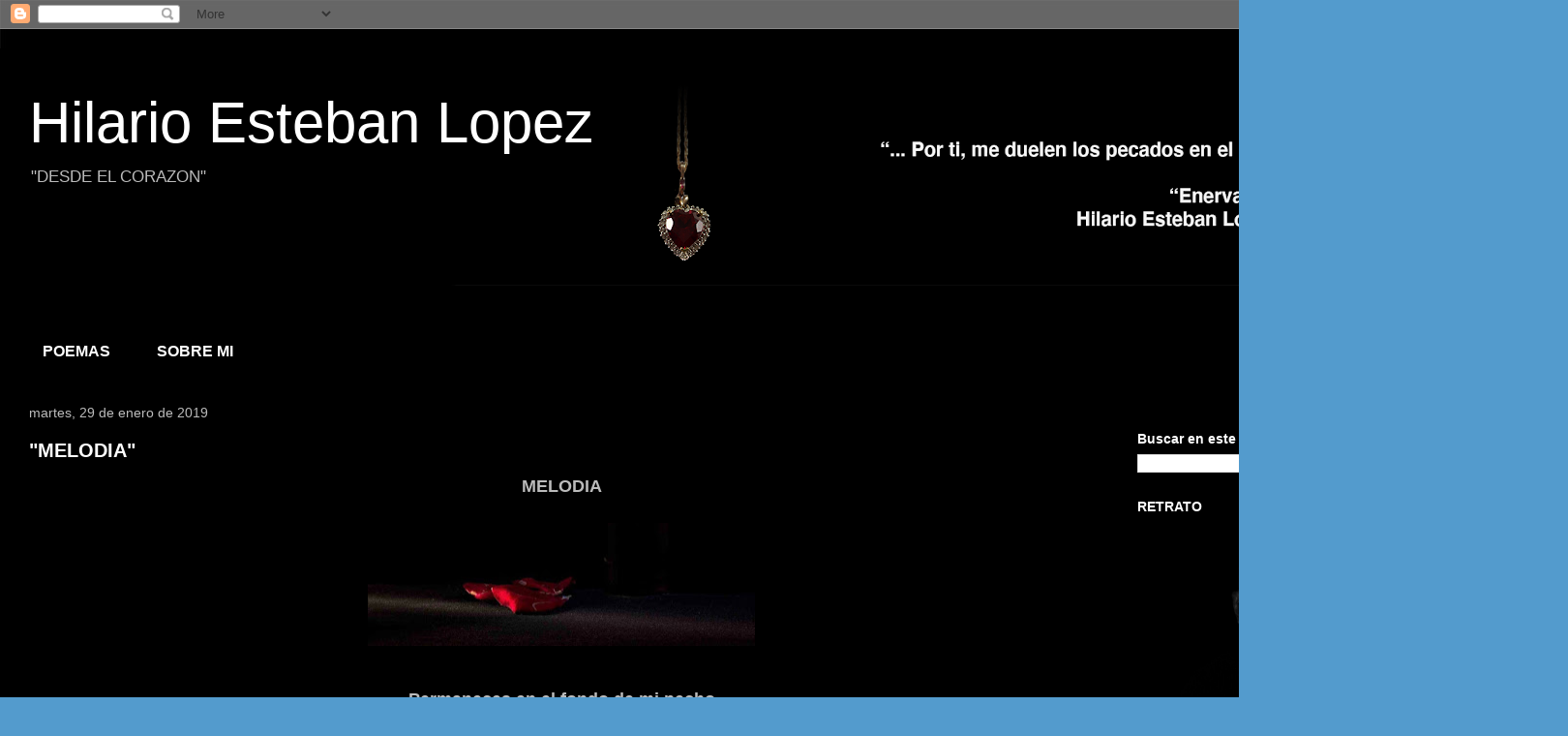

--- FILE ---
content_type: text/html; charset=UTF-8
request_url: http://www.hilarioestebanlopez.com/2019_01_27_archive.html
body_size: 22445
content:
<!DOCTYPE html>
<html class='v2' dir='ltr' lang='es-419'>
<head>
<link href='https://www.blogger.com/static/v1/widgets/335934321-css_bundle_v2.css' rel='stylesheet' type='text/css'/>
<meta content='width=1100' name='viewport'/>
<meta content='text/html; charset=UTF-8' http-equiv='Content-Type'/>
<meta content='blogger' name='generator'/>
<link href='http://www.hilarioestebanlopez.com/favicon.ico' rel='icon' type='image/x-icon'/>
<link href='http://www.hilarioestebanlopez.com/2019_01_27_archive.html' rel='canonical'/>
<link rel="alternate" type="application/atom+xml" title="                  Hilario  Esteban Lopez  - Atom" href="http://www.hilarioestebanlopez.com/feeds/posts/default" />
<link rel="alternate" type="application/rss+xml" title="                  Hilario  Esteban Lopez  - RSS" href="http://www.hilarioestebanlopez.com/feeds/posts/default?alt=rss" />
<link rel="service.post" type="application/atom+xml" title="                  Hilario  Esteban Lopez  - Atom" href="https://www.blogger.com/feeds/8459670044396484172/posts/default" />
<!--Can't find substitution for tag [blog.ieCssRetrofitLinks]-->
<meta content='http://www.hilarioestebanlopez.com/2019_01_27_archive.html' property='og:url'/>
<meta content='                  Hilario  Esteban Lopez ' property='og:title'/>
<meta content='                &quot;DESDE EL CORAZON&quot;

 

' property='og:description'/>
<title>                  Hilario  Esteban Lopez : 2019-01-27</title>
<style id='page-skin-1' type='text/css'><!--
/*
-----------------------------------------------
Blogger Template Style
Name:     Travel
Designer: Sookhee Lee
URL:      www.plyfly.net
----------------------------------------------- */
/* Content
----------------------------------------------- */
body {
font: normal normal 13px 'Trebuchet MS',Trebuchet,sans-serif;
color: #bbbbbb;
background: #539bcd url(//4.bp.blogspot.com/-9aSuKMkDQiI/YKG5SAj02tI/AAAAAAAAs3M/bXRz8vwYD5EHuhkyWtmDVyAZ3E2RIOxGwCK4BGAYYCw/s100/blacDSC010.jpg) repeat scroll top left;
}
html body .region-inner {
min-width: 0;
max-width: 100%;
width: auto;
}
a:link {
text-decoration:none;
color: #ff9900;
}
a:visited {
text-decoration:none;
color: #b87209;
}
a:hover {
text-decoration:underline;
color: #ff9900;
}
.content-outer .content-cap-top {
height: 0;
background: transparent none repeat-x scroll top center;
}
.content-outer {
margin: 0 auto;
padding-top: 20px;
}
.content-inner {
background: transparent url(https://resources.blogblog.com/blogblog/data/1kt/travel/bg_black_70.png) repeat scroll top left;
background-position: left -0;
background-color: #000000;
padding: 20px;
}
.main-inner .date-outer {
margin-bottom: 2em;
}
/* Header
----------------------------------------------- */
.header-inner .Header .titlewrapper,
.header-inner .Header .descriptionwrapper {
padding-left: 10px;
padding-right: 10px;
}
.Header h1 {
font: normal normal 60px 'Trebuchet MS',Trebuchet,sans-serif;
color: #ffffff;
}
.Header h1 a {
color: #ffffff;
}
.Header .description {
color: #bbbbbb;
font-size: 130%;
}
/* Tabs
----------------------------------------------- */
.tabs-inner {
margin: 1em 0 0;
padding: 0;
}
.tabs-inner .section {
margin: 0;
}
.tabs-inner .widget ul {
padding: 0;
background: #000000 url(https://resources.blogblog.com/blogblog/data/1kt/travel/bg_black_50.png) repeat scroll top center;
}
.tabs-inner .widget li {
border: none;
}
.tabs-inner .widget li a {
display: inline-block;
padding: 1em 1.5em;
color: #ffffff;
font: normal bold 16px 'Trebuchet MS',Trebuchet,sans-serif;
}
.tabs-inner .widget li.selected a,
.tabs-inner .widget li a:hover {
position: relative;
z-index: 1;
background: #000000 url(https://resources.blogblog.com/blogblog/data/1kt/travel/bg_black_50.png) repeat scroll top center;
color: #ffffff;
}
/* Headings
----------------------------------------------- */
h2 {
font: normal bold 14px 'Trebuchet MS',Trebuchet,sans-serif;
color: #ffffff;
}
.main-inner h2.date-header {
font: normal normal 14px 'Trebuchet MS',Trebuchet,sans-serif;
color: #bbbbbb;
}
.footer-inner .widget h2,
.sidebar .widget h2 {
padding-bottom: .5em;
}
/* Main
----------------------------------------------- */
.main-inner {
padding: 20px 0;
}
.main-inner .column-center-inner {
padding: 10px 0;
}
.main-inner .column-center-inner .section {
margin: 0 10px;
}
.main-inner .column-right-inner {
margin-left: 20px;
}
.main-inner .fauxcolumn-right-outer .fauxcolumn-inner {
margin-left: 20px;
background: #000000 url(https://resources.blogblog.com/blogblog/data/1kt/travel/bg_black_50.png) repeat scroll top left;
}
.main-inner .column-left-inner {
margin-right: 20px;
}
.main-inner .fauxcolumn-left-outer .fauxcolumn-inner {
margin-right: 20px;
background: #000000 url(https://resources.blogblog.com/blogblog/data/1kt/travel/bg_black_50.png) repeat scroll top left;
}
.main-inner .column-left-inner,
.main-inner .column-right-inner {
padding: 15px 0;
}
/* Posts
----------------------------------------------- */
h3.post-title {
margin-top: 20px;
}
h3.post-title a {
font: normal bold 20px 'Trebuchet MS',Trebuchet,sans-serif;
color: #ffffff;
}
h3.post-title a:hover {
text-decoration: underline;
}
.main-inner .column-center-outer {
background: #000000 none repeat scroll top left;
_background-image: none;
}
.post-body {
line-height: 1.4;
position: relative;
}
.post-header {
margin: 0 0 1em;
line-height: 1.6;
}
.post-footer {
margin: .5em 0;
line-height: 1.6;
}
#blog-pager {
font-size: 140%;
}
#comments {
background: transparent url(https://resources.blogblog.com/blogblog/data/1kt/travel/bg_black_50.png) repeat scroll top center;
padding: 15px;
}
#comments .comment-author {
padding-top: 1.5em;
}
#comments h4,
#comments .comment-author a,
#comments .comment-timestamp a {
color: #ffffff;
}
#comments .comment-author:first-child {
padding-top: 0;
border-top: none;
}
.avatar-image-container {
margin: .2em 0 0;
}
/* Comments
----------------------------------------------- */
#comments a {
color: #ffffff;
}
.comments .comments-content .icon.blog-author {
background-repeat: no-repeat;
background-image: url([data-uri]);
}
.comments .comments-content .loadmore a {
border-top: 1px solid #ffffff;
border-bottom: 1px solid #ffffff;
}
.comments .comment-thread.inline-thread {
background: #000000;
}
.comments .continue {
border-top: 2px solid #ffffff;
}
/* Widgets
----------------------------------------------- */
.sidebar .widget {
border-bottom: 2px solid #000000;
padding-bottom: 10px;
margin: 10px 0;
}
.sidebar .widget:first-child {
margin-top: 0;
}
.sidebar .widget:last-child {
border-bottom: none;
margin-bottom: 0;
padding-bottom: 0;
}
.footer-inner .widget,
.sidebar .widget {
font: normal normal 13px 'Trebuchet MS',Trebuchet,sans-serif;
color: #bbbbbb;
}
.sidebar .widget a:link {
color: #bbbbbb;
text-decoration: none;
}
.sidebar .widget a:visited {
color: #b87209;
}
.sidebar .widget a:hover {
color: #bbbbbb;
text-decoration: underline;
}
.footer-inner .widget a:link {
color: #ff9900;
text-decoration: none;
}
.footer-inner .widget a:visited {
color: #b87209;
}
.footer-inner .widget a:hover {
color: #ff9900;
text-decoration: underline;
}
.widget .zippy {
color: #ffffff;
}
.footer-inner {
background: transparent none repeat scroll top center;
}
/* Mobile
----------------------------------------------- */
body.mobile  {
background-size: 100% auto;
}
body.mobile .AdSense {
margin: 0 -10px;
}
.mobile .body-fauxcolumn-outer {
background: transparent none repeat scroll top left;
}
.mobile .footer-inner .widget a:link {
color: #bbbbbb;
text-decoration: none;
}
.mobile .footer-inner .widget a:visited {
color: #b87209;
}
.mobile-post-outer a {
color: #ffffff;
}
.mobile-link-button {
background-color: #ff9900;
}
.mobile-link-button a:link, .mobile-link-button a:visited {
color: #ffffff;
}
.mobile-index-contents {
color: #bbbbbb;
}
.mobile .tabs-inner .PageList .widget-content {
background: #000000 url(https://resources.blogblog.com/blogblog/data/1kt/travel/bg_black_50.png) repeat scroll top center;
color: #ffffff;
}
.mobile .tabs-inner .PageList .widget-content .pagelist-arrow {
border-left: 1px solid #ffffff;
}

--></style>
<style id='template-skin-1' type='text/css'><!--
body {
min-width: 1500px;
}
.content-outer, .content-fauxcolumn-outer, .region-inner {
min-width: 1500px;
max-width: 1500px;
_width: 1500px;
}
.main-inner .columns {
padding-left: 0;
padding-right: 340px;
}
.main-inner .fauxcolumn-center-outer {
left: 0;
right: 340px;
/* IE6 does not respect left and right together */
_width: expression(this.parentNode.offsetWidth -
parseInt("0") -
parseInt("340px") + 'px');
}
.main-inner .fauxcolumn-left-outer {
width: 0;
}
.main-inner .fauxcolumn-right-outer {
width: 340px;
}
.main-inner .column-left-outer {
width: 0;
right: 100%;
margin-left: -0;
}
.main-inner .column-right-outer {
width: 340px;
margin-right: -340px;
}
#layout {
min-width: 0;
}
#layout .content-outer {
min-width: 0;
width: 800px;
}
#layout .region-inner {
min-width: 0;
width: auto;
}
body#layout div.add_widget {
padding: 8px;
}
body#layout div.add_widget a {
margin-left: 32px;
}
--></style>
<style>
    body {background-image:url(\/\/4.bp.blogspot.com\/-9aSuKMkDQiI\/YKG5SAj02tI\/AAAAAAAAs3M\/bXRz8vwYD5EHuhkyWtmDVyAZ3E2RIOxGwCK4BGAYYCw\/s100\/blacDSC010.jpg);}
    
@media (max-width: 200px) { body {background-image:url(\/\/4.bp.blogspot.com\/-9aSuKMkDQiI\/YKG5SAj02tI\/AAAAAAAAs3M\/bXRz8vwYD5EHuhkyWtmDVyAZ3E2RIOxGwCK4BGAYYCw\/w200\/blacDSC010.jpg);}}
@media (max-width: 400px) and (min-width: 201px) { body {background-image:url(\/\/4.bp.blogspot.com\/-9aSuKMkDQiI\/YKG5SAj02tI\/AAAAAAAAs3M\/bXRz8vwYD5EHuhkyWtmDVyAZ3E2RIOxGwCK4BGAYYCw\/w400\/blacDSC010.jpg);}}
@media (max-width: 800px) and (min-width: 401px) { body {background-image:url(\/\/4.bp.blogspot.com\/-9aSuKMkDQiI\/YKG5SAj02tI\/AAAAAAAAs3M\/bXRz8vwYD5EHuhkyWtmDVyAZ3E2RIOxGwCK4BGAYYCw\/w800\/blacDSC010.jpg);}}
@media (max-width: 1200px) and (min-width: 801px) { body {background-image:url(\/\/4.bp.blogspot.com\/-9aSuKMkDQiI\/YKG5SAj02tI\/AAAAAAAAs3M\/bXRz8vwYD5EHuhkyWtmDVyAZ3E2RIOxGwCK4BGAYYCw\/w1200\/blacDSC010.jpg);}}
/* Last tag covers anything over one higher than the previous max-size cap. */
@media (min-width: 1201px) { body {background-image:url(\/\/4.bp.blogspot.com\/-9aSuKMkDQiI\/YKG5SAj02tI\/AAAAAAAAs3M\/bXRz8vwYD5EHuhkyWtmDVyAZ3E2RIOxGwCK4BGAYYCw\/w1600\/blacDSC010.jpg);}}
  </style>
<link href='https://www.blogger.com/dyn-css/authorization.css?targetBlogID=8459670044396484172&amp;zx=369d03bf-384d-404e-afa2-e75ffe324ab2' media='none' onload='if(media!=&#39;all&#39;)media=&#39;all&#39;' rel='stylesheet'/><noscript><link href='https://www.blogger.com/dyn-css/authorization.css?targetBlogID=8459670044396484172&amp;zx=369d03bf-384d-404e-afa2-e75ffe324ab2' rel='stylesheet'/></noscript>
<meta name='google-adsense-platform-account' content='ca-host-pub-1556223355139109'/>
<meta name='google-adsense-platform-domain' content='blogspot.com'/>

</head>
<body class='loading variant-studio'>
<div class='navbar section' id='navbar' name='NavBar '><div class='widget Navbar' data-version='1' id='Navbar1'><script type="text/javascript">
    function setAttributeOnload(object, attribute, val) {
      if(window.addEventListener) {
        window.addEventListener('load',
          function(){ object[attribute] = val; }, false);
      } else {
        window.attachEvent('onload', function(){ object[attribute] = val; });
      }
    }
  </script>
<div id="navbar-iframe-container"></div>
<script type="text/javascript" src="https://apis.google.com/js/platform.js"></script>
<script type="text/javascript">
      gapi.load("gapi.iframes:gapi.iframes.style.bubble", function() {
        if (gapi.iframes && gapi.iframes.getContext) {
          gapi.iframes.getContext().openChild({
              url: 'https://www.blogger.com/navbar/8459670044396484172?origin\x3dhttp://www.hilarioestebanlopez.com',
              where: document.getElementById("navbar-iframe-container"),
              id: "navbar-iframe"
          });
        }
      });
    </script><script type="text/javascript">
(function() {
var script = document.createElement('script');
script.type = 'text/javascript';
script.src = '//pagead2.googlesyndication.com/pagead/js/google_top_exp.js';
var head = document.getElementsByTagName('head')[0];
if (head) {
head.appendChild(script);
}})();
</script>
</div></div>
<div class='body-fauxcolumns'>
<div class='fauxcolumn-outer body-fauxcolumn-outer'>
<div class='cap-top'>
<div class='cap-left'></div>
<div class='cap-right'></div>
</div>
<div class='fauxborder-left'>
<div class='fauxborder-right'></div>
<div class='fauxcolumn-inner'>
</div>
</div>
<div class='cap-bottom'>
<div class='cap-left'></div>
<div class='cap-right'></div>
</div>
</div>
</div>
<div class='content'>
<div class='content-fauxcolumns'>
<div class='fauxcolumn-outer content-fauxcolumn-outer'>
<div class='cap-top'>
<div class='cap-left'></div>
<div class='cap-right'></div>
</div>
<div class='fauxborder-left'>
<div class='fauxborder-right'></div>
<div class='fauxcolumn-inner'>
</div>
</div>
<div class='cap-bottom'>
<div class='cap-left'></div>
<div class='cap-right'></div>
</div>
</div>
</div>
<div class='content-outer'>
<div class='content-cap-top cap-top'>
<div class='cap-left'></div>
<div class='cap-right'></div>
</div>
<div class='fauxborder-left content-fauxborder-left'>
<div class='fauxborder-right content-fauxborder-right'></div>
<div class='content-inner'>
<header>
<div class='header-outer'>
<div class='header-cap-top cap-top'>
<div class='cap-left'></div>
<div class='cap-right'></div>
</div>
<div class='fauxborder-left header-fauxborder-left'>
<div class='fauxborder-right header-fauxborder-right'></div>
<div class='region-inner header-inner'>
<div class='header section' id='header' name='Encabezado'><div class='widget Header' data-version='1' id='Header1'>
<div id='header-inner' style='background-image: url("https://blogger.googleusercontent.com/img/b/R29vZ2xl/AVvXsEiBfLThysWnGYD_7-gBQ0CJjmMrrkkJ6V_HRyOE_egM3_-gYJX2xJwXBkkYrcmF4idkZJncv-32GkJRzJTe_ssApeGFzv_yd8VgEk5iOWU4-Kh5v6w2sMTQ300pA_E7RYpNM0F8bsLbErs/s1600/enervacion.png"); background-position: left; width: 1600px; min-height: 225px; _height: 225px; background-repeat: no-repeat; '>
<div class='titlewrapper' style='background: transparent'>
<h1 class='title' style='background: transparent; border-width: 0px'>
<a href='http://www.hilarioestebanlopez.com/'>
                  Hilario  Esteban Lopez 
</a>
</h1>
</div>
<div class='descriptionwrapper'>
<p class='description'><span>                "DESDE EL CORAZON"

 

</span></p>
</div>
</div>
</div></div>
</div>
</div>
<div class='header-cap-bottom cap-bottom'>
<div class='cap-left'></div>
<div class='cap-right'></div>
</div>
</div>
</header>
<div class='tabs-outer'>
<div class='tabs-cap-top cap-top'>
<div class='cap-left'></div>
<div class='cap-right'></div>
</div>
<div class='fauxborder-left tabs-fauxborder-left'>
<div class='fauxborder-right tabs-fauxborder-right'></div>
<div class='region-inner tabs-inner'>
<div class='tabs section' id='crosscol' name='Todas las columnas'><div class='widget Translate' data-version='1' id='Translate1'>
<h2 class='title'>Translate</h2>
<div id='google_translate_element'></div>
<script>
    function googleTranslateElementInit() {
      new google.translate.TranslateElement({
        pageLanguage: 'es',
        autoDisplay: 'true',
        layout: google.translate.TranslateElement.InlineLayout.SIMPLE
      }, 'google_translate_element');
    }
  </script>
<script src='//translate.google.com/translate_a/element.js?cb=googleTranslateElementInit'></script>
<div class='clear'></div>
</div></div>
<div class='tabs section' id='crosscol-overflow' name='Cross-Column 2'><div class='widget PageList' data-version='1' id='PageList1'>
<h2>pagina principal</h2>
<div class='widget-content'>
<ul>
<li>
<a href='http://www.hilarioestebanlopez.com/'> POEMAS</a>
</li>
<li>
<a href='http://www.hilarioestebanlopez.com/p/blog-page_3.html'>SOBRE MI</a>
</li>
</ul>
<div class='clear'></div>
</div>
</div></div>
</div>
</div>
<div class='tabs-cap-bottom cap-bottom'>
<div class='cap-left'></div>
<div class='cap-right'></div>
</div>
</div>
<div class='main-outer'>
<div class='main-cap-top cap-top'>
<div class='cap-left'></div>
<div class='cap-right'></div>
</div>
<div class='fauxborder-left main-fauxborder-left'>
<div class='fauxborder-right main-fauxborder-right'></div>
<div class='region-inner main-inner'>
<div class='columns fauxcolumns'>
<div class='fauxcolumn-outer fauxcolumn-center-outer'>
<div class='cap-top'>
<div class='cap-left'></div>
<div class='cap-right'></div>
</div>
<div class='fauxborder-left'>
<div class='fauxborder-right'></div>
<div class='fauxcolumn-inner'>
</div>
</div>
<div class='cap-bottom'>
<div class='cap-left'></div>
<div class='cap-right'></div>
</div>
</div>
<div class='fauxcolumn-outer fauxcolumn-left-outer'>
<div class='cap-top'>
<div class='cap-left'></div>
<div class='cap-right'></div>
</div>
<div class='fauxborder-left'>
<div class='fauxborder-right'></div>
<div class='fauxcolumn-inner'>
</div>
</div>
<div class='cap-bottom'>
<div class='cap-left'></div>
<div class='cap-right'></div>
</div>
</div>
<div class='fauxcolumn-outer fauxcolumn-right-outer'>
<div class='cap-top'>
<div class='cap-left'></div>
<div class='cap-right'></div>
</div>
<div class='fauxborder-left'>
<div class='fauxborder-right'></div>
<div class='fauxcolumn-inner'>
</div>
</div>
<div class='cap-bottom'>
<div class='cap-left'></div>
<div class='cap-right'></div>
</div>
</div>
<!-- corrects IE6 width calculation -->
<div class='columns-inner'>
<div class='column-center-outer'>
<div class='column-center-inner'>
<div class='main section' id='main' name='Principal'><div class='widget Blog' data-version='1' id='Blog1'>
<div class='blog-posts hfeed'>

          <div class="date-outer">
        
<h2 class='date-header'><span>martes, 29 de enero de 2019</span></h2>

          <div class="date-posts">
        
<div class='post-outer'>
<div class='post hentry uncustomized-post-template' itemprop='blogPost' itemscope='itemscope' itemtype='http://schema.org/BlogPosting'>
<meta content='https://blogger.googleusercontent.com/img/b/R29vZ2xl/AVvXsEh4l_5kE2JZEFFW_yACHqzQLiOkyecOtX1qXpOGaxeBurtNixhYfO0SxMOQ767aR9cnCmWsEWOUxnnKcnR6Wb-UEkpibhivSrP_6wNUgB_QXk0IfDQw0jYBwtuOhJW4MBLIGs-k339KEDI/s400/875231-vertical-red-roses-on-black-background-1340x1975-xiaomi.jpeg' itemprop='image_url'/>
<meta content='8459670044396484172' itemprop='blogId'/>
<meta content='1483572908738340920' itemprop='postId'/>
<a name='1483572908738340920'></a>
<h3 class='post-title entry-title' itemprop='name'>
<a href='http://www.hilarioestebanlopez.com/2019/01/melodia.html'>"MELODIA"</a>
</h3>
<div class='post-header'>
<div class='post-header-line-1'></div>
</div>
<div class='post-body entry-content' id='post-body-1483572908738340920' itemprop='description articleBody'>
<div dir="ltr" style="text-align: left;" trbidi="on">
<div style="text-align: center;">
<b><span style="font-size: large;">MELODIA</span></b></div>
<div style="text-align: center;">
<b><span style="font-size: large;"><br /></span></b></div>
<div style="text-align: center;">
<b><span style="font-size: large;"><a href="https://blogger.googleusercontent.com/img/b/R29vZ2xl/AVvXsEh4l_5kE2JZEFFW_yACHqzQLiOkyecOtX1qXpOGaxeBurtNixhYfO0SxMOQ767aR9cnCmWsEWOUxnnKcnR6Wb-UEkpibhivSrP_6wNUgB_QXk0IfDQw0jYBwtuOhJW4MBLIGs-k339KEDI/s1600/875231-vertical-red-roses-on-black-background-1340x1975-xiaomi.jpeg" imageanchor="1"><img border="0" height="127" src="https://blogger.googleusercontent.com/img/b/R29vZ2xl/AVvXsEh4l_5kE2JZEFFW_yACHqzQLiOkyecOtX1qXpOGaxeBurtNixhYfO0SxMOQ767aR9cnCmWsEWOUxnnKcnR6Wb-UEkpibhivSrP_6wNUgB_QXk0IfDQw0jYBwtuOhJW4MBLIGs-k339KEDI/s400/875231-vertical-red-roses-on-black-background-1340x1975-xiaomi.jpeg" width="400" /></a></span></b><br />
<b><br /></b>
<b><br /></b></div>
<div style="text-align: right;">
<div style="text-align: center;">
<b><span style="font-size: large;">Permaneces en el fondo de mi pecho</span></b><br />
<b><span style="font-size: large;">a ras de mi deseo.</span></b></div>
</div>
<div style="text-align: right;">
<div style="text-align: center;">
<b><span style="font-size: large;">nada &nbsp;eh dicho,</span></b></div>
</div>
<div style="text-align: right;">
<div style="text-align: center;">
<b><span style="font-size: large;">solo que te he amado.</span></b></div>
</div>
<div style="text-align: center;">
<b><span style="font-size: large;"><br /></span></b></div>
<div style="text-align: center;">
<b><span style="font-size: large;">Canta el ruiseñor sus amores</span></b></div>
<div style="text-align: center;">
<b><span style="font-size: large;">las hojas murmuran</span></b></div>
<div style="text-align: center;">
<b><span style="font-size: large;">extasiadas en sus risas de alegria</span></b></div>
<div style="text-align: center;">
<b><span style="font-size: large;">y el ocaso triste</span></b></div>
<div style="text-align: center;">
<b><span style="font-size: large;">añica sus últimos intentos</span></b></div>
<div style="text-align: center;">
<b><span style="font-size: large;">en la agonia de la tarde.</span></b></div>
<div style="text-align: center;">
<b><span style="font-size: large;"><br /></span></b></div>
<div style="text-align: center;">
<b><span style="font-size: large;">Y yo, yo trinando mi solitario acorde</span></b></div>
<div style="text-align: center;">
<b><span style="font-size: large;">en el pentagrama de la vida,</span></b></div>
<div style="text-align: center;">
<b><span style="font-size: large;">la nota exacerbada de tu nombre,</span></b></div>
<div style="text-align: center;">
<b><span style="font-size: large;">el fugas deleite de una intima sonrisa</span></b></div>
<div style="text-align: center;">
<b><span style="font-size: large;">al escuchar fantasmal tu paso en mi delirio.</span></b></div>
<div style="text-align: center;">
<b><span style="font-size: large;"><br /></span></b></div>
<div style="text-align: center;">
<b><span style="font-size: large;">Me acobijare en la ultima melodia de tu amor</span></b></div>
<div style="text-align: center;">
<b><span style="font-size: large;">en el arpegio afónico de mi garganta</span></b></div>
<div style="text-align: center;">
<b><span style="font-size: large;">tratando de olvidarme de ti,</span></b></div>
<div style="text-align: center;">
<b><span style="font-size: large;">bajo el aposento aquel de los dos</span></b></div>
<div style="text-align: center;">
<b><span style="font-size: large;">en la ultima cansión de tu recuerdo</span></b></div>
<div style="text-align: center;">
<b><span style="font-size: large;">y después, quien sabe?</span></b></div>
<div style="text-align: center;">
<b><span style="font-size: large;"><br /></span></b></div>
<div style="text-align: center;">
<b><span style="font-size: large;">después me encomendaré a Dios.</span></b></div>
<div style="text-align: center;">
<b><span style="font-size: large;"><br /></span></b></div>
<div style="text-align: right;">
<b><span style="font-size: large;">Autor: Hilario de Jesus Esteban Lopez&#169;</span></b></div>
<div style="text-align: center;">
<b><span style="font-size: large;"><br /></span></b></div>
<br />
<br /></div>
<div style='clear: both;'></div>
</div>
<div class='post-footer'>
<div class='post-footer-line post-footer-line-1'>
<span class='post-author vcard'>
Posted by
<span class='fn' itemprop='author' itemscope='itemscope' itemtype='http://schema.org/Person'>
<meta content='https://www.blogger.com/profile/16145670032107160614' itemprop='url'/>
<a class='g-profile' href='https://www.blogger.com/profile/16145670032107160614' rel='author' title='author profile'>
<span itemprop='name'>Hilario Esteban Lopez</span>
</a>
</span>
</span>
<span class='post-timestamp'>
at
<meta content='http://www.hilarioestebanlopez.com/2019/01/melodia.html' itemprop='url'/>
<a class='timestamp-link' href='http://www.hilarioestebanlopez.com/2019/01/melodia.html' rel='bookmark' title='permanent link'><abbr class='published' itemprop='datePublished' title='2019-01-29T15:03:00-08:00'>enero 29, 2019</abbr></a>
</span>
<span class='post-comment-link'>
<a class='comment-link' href='http://www.hilarioestebanlopez.com/2019/01/melodia.html#comment-form' onclick=''>
No hay comentarios.:
  </a>
</span>
<span class='post-icons'>
<span class='item-action'>
<a href='https://www.blogger.com/email-post/8459670044396484172/1483572908738340920' title='Enviar la entrada por correo electrónico'>
<img alt='' class='icon-action' height='13' src='https://resources.blogblog.com/img/icon18_email.gif' width='18'/>
</a>
</span>
<span class='item-control blog-admin pid-274120051'>
<a href='https://www.blogger.com/post-edit.g?blogID=8459670044396484172&postID=1483572908738340920&from=pencil' title='Editar entrada'>
<img alt='' class='icon-action' height='18' src='https://resources.blogblog.com/img/icon18_edit_allbkg.gif' width='18'/>
</a>
</span>
</span>
<div class='post-share-buttons goog-inline-block'>
<a class='goog-inline-block share-button sb-email' href='https://www.blogger.com/share-post.g?blogID=8459670044396484172&postID=1483572908738340920&target=email' target='_blank' title='Enviar esto por correo electrónico'><span class='share-button-link-text'>Enviar esto por correo electrónico</span></a><a class='goog-inline-block share-button sb-blog' href='https://www.blogger.com/share-post.g?blogID=8459670044396484172&postID=1483572908738340920&target=blog' onclick='window.open(this.href, "_blank", "height=270,width=475"); return false;' target='_blank' title='BlogThis!'><span class='share-button-link-text'>BlogThis!</span></a><a class='goog-inline-block share-button sb-twitter' href='https://www.blogger.com/share-post.g?blogID=8459670044396484172&postID=1483572908738340920&target=twitter' target='_blank' title='Compartir en X'><span class='share-button-link-text'>Compartir en X</span></a><a class='goog-inline-block share-button sb-facebook' href='https://www.blogger.com/share-post.g?blogID=8459670044396484172&postID=1483572908738340920&target=facebook' onclick='window.open(this.href, "_blank", "height=430,width=640"); return false;' target='_blank' title='Compartir en Facebook'><span class='share-button-link-text'>Compartir en Facebook</span></a><a class='goog-inline-block share-button sb-pinterest' href='https://www.blogger.com/share-post.g?blogID=8459670044396484172&postID=1483572908738340920&target=pinterest' target='_blank' title='Compartir en Pinterest'><span class='share-button-link-text'>Compartir en Pinterest</span></a>
</div>
</div>
<div class='post-footer-line post-footer-line-2'>
<span class='post-labels'>
</span>
</div>
<div class='post-footer-line post-footer-line-3'>
<span class='post-location'>
</span>
</div>
</div>
</div>
</div>

        </div></div>
      
</div>
<div class='blog-pager' id='blog-pager'>
<span id='blog-pager-newer-link'>
<a class='blog-pager-newer-link' href='http://www.hilarioestebanlopez.com/search?updated-max=2019-09-21T12:45:00-07:00&max-results=30&reverse-paginate=true' id='Blog1_blog-pager-newer-link' title='Entradas más recientes'>Entradas más recientes</a>
</span>
<span id='blog-pager-older-link'>
<a class='blog-pager-older-link' href='http://www.hilarioestebanlopez.com/search?updated-max=2019-01-29T15:03:00-08:00&max-results=30' id='Blog1_blog-pager-older-link' title='Entradas antiguas'>Entradas antiguas</a>
</span>
<a class='home-link' href='http://www.hilarioestebanlopez.com/'>Página Principal</a>
</div>
<div class='clear'></div>
<div class='blog-feeds'>
<div class='feed-links'>
Suscribirse a:
<a class='feed-link' href='http://www.hilarioestebanlopez.com/feeds/posts/default' target='_blank' type='application/atom+xml'>Comentarios (Atom)</a>
</div>
</div>
</div>
</div>
</div>
</div>
<div class='column-left-outer'>
<div class='column-left-inner'>
<aside>
</aside>
</div>
</div>
<div class='column-right-outer'>
<div class='column-right-inner'>
<aside>
<div class='sidebar section' id='sidebar-right-1'><div class='widget HTML' data-version='1' id='HTML1'>
<div class='widget-content'>
<!-- SCM Music Player https://www.scmplayer.net -->
<script type="text/javascript" src="https://www.scmplayer.net/script.js" 
data-config="{'skin':'skins/tunes/skin.css','volume':50,'autoplay':true,'shuffle':false,'repeat':1,'placement':'top','showplaylist':false,'playlist':[{'title':'Secret love affair','url':'https://youtu.be/3UcG3l5mIKM'},{'title':'Eros','url':'https://youtu.be/BK13frGBC5s'},{'title':'Siempre estoy pensando en ella','url':'https://youtu.be/LTBvseBY-eE'},{'title':'the sound of silence','url':'https://youtu.be/N-2MNM1O6EE'},{'title':'A comme amour','url':'https://youtu.be/IPEnZWyScqo'},{'title':'Besame mucho','url':'https://youtu.be/d9K1H7MRv4s'},{'title':'Mariage d%27Amour','url':'https://youtu.be/FoCG-WNsZio'},{'title':'Nothing else Matter','url':'https://youtu.be/GdU6snztM0A'},{'title':'Indiara Fair','url':'https://youtu.be/uIss2Qmmc5k'},{'title':'Halleluya ','url':'https://youtu.be/Nc__GxDWEPo'},{'title':'Sad guitar','url':'https://youtu.be/qKf-2MwsEac'},{'title':'Hungarian Sonata','url':'https://youtu.be/jAWuj8HZCMg'},{'title':'Amellie','url':'https://youtu.be/8LeUuPievMQ'},{'title':'sound of silence','url':'https://youtu.be/TcLOniX9Xrs'},{'title':'love story hausser','url':'https://youtu.be/lko-lP4FXQs'},{'title':'love secret','url':'https://youtu.be/BMvP_JSZBBo'}]}" ></script>
<!-- SCM Music Player script end -->
</div>
<div class='clear'></div>
</div><div class='widget BlogSearch' data-version='1' id='BlogSearch2'>
<h2 class='title'>Buscar en  este blog</h2>
<div class='widget-content'>
<div id='BlogSearch2_form'>
<form action='http://www.hilarioestebanlopez.com/search' class='gsc-search-box' target='_top'>
<table cellpadding='0' cellspacing='0' class='gsc-search-box'>
<tbody>
<tr>
<td class='gsc-input'>
<input autocomplete='off' class='gsc-input' name='q' size='10' title='search' type='text' value=''/>
</td>
<td class='gsc-search-button'>
<input class='gsc-search-button' title='search' type='submit' value='Buscar'/>
</td>
</tr>
</tbody>
</table>
</form>
</div>
</div>
<div class='clear'></div>
</div><div class='widget Image' data-version='1' id='Image17'>
<h2>RETRATO</h2>
<div class='widget-content'>
<a href='http://www.hilarioestebanlopez.com/search?q=RETRATO'>
<img alt='RETRATO' height='200' id='Image17_img' src='https://blogger.googleusercontent.com/img/b/R29vZ2xl/AVvXsEg_W6IQQtpP0QDyhT1j7B6mcW7vgyrxX_IE6JrlSP2q5KhbxPJiaUrqWhp3VbJ68PKqBikJ6MPNZ_n63qNgafLQxDBEHzfXJ-guf9zYzotV0lLqMn2o5_voCNChbrnhdnYVTf-0dbNE0e4/s1600/DSC02819+3.jpg' width='300'/>
</a>
<br/>
</div>
<div class='clear'></div>
</div><div class='widget Image' data-version='1' id='Image4'>
<h2>MIS PINTURAS</h2>
<div class='widget-content'>
<a href='https://www.hilarioestebanlop.com/?fbclid=IwAR20A7B6GQHa9Jt-GmBT5Vu8npFL5d2Bw8BoLL1htc2PiWBhkgBGwhojR6c'>
<img alt='MIS PINTURAS' height='290' id='Image4_img' src='https://blogger.googleusercontent.com/img/b/R29vZ2xl/AVvXsEjB8BLZDEnx1-jcCNTtaLeGKSTo5_6g_vXAsw67e2R9XbzsXxljetREXAwQNfm6poaPc5BDiTYYlvI5WpKqF-ACI8O7IuzhnvLRp2ORufdtC-Wm9mb7PBYweFxfsCEr_4r85uR6hwUj_FQ/s290/DSC00547.jpeg' width='235'/>
</a>
<br/>
</div>
<div class='clear'></div>
</div><div class='widget Image' data-version='1' id='Image22'>
<div class='widget-content'>
<img alt='' height='84' id='Image22_img' src='https://blogger.googleusercontent.com/img/b/R29vZ2xl/AVvXsEg8QDZ4SXU2AgWADtd1tk8fH22JOuJ3uVxolq4hTu3WtSEpatV3CNPLy4UR6KIcLg31ETfuc0sQ0qw2i3d7SM5D2jPphiH0hAgeAKTGnGoIFIH8ujQX44I2ZsoaDqrbTXb6761RRuCDNqw/s310/virgi.jpg' width='310'/>
<br/>
</div>
<div class='clear'></div>
</div><div class='widget Image' data-version='1' id='Image26'>
<div class='widget-content'>
<img alt='' height='56' id='Image26_img' src='https://blogger.googleusercontent.com/img/b/R29vZ2xl/AVvXsEhPT0p01fc1fvNe4pSLBbVOXEf-uIS3gDE0o-KWVOg4uAoK79e39KtJ4lC7X5R99R2ZLnmvPwxJEiXgLhMEk6lvEvNko-FHCHxw_BPxNKn73hHMHoPUMta6yFZMlrySVT9W3kKs1VeorQs/s1600/jos.jpg' width='310'/>
<br/>
</div>
<div class='clear'></div>
</div><div class='widget Image' data-version='1' id='Image25'>
<div class='widget-content'>
<img alt='' height='140' id='Image25_img' src='https://blogger.googleusercontent.com/img/b/R29vZ2xl/AVvXsEiLp8BnrlaWcjGinoBfgOh_OP-xbssVdWgbm-roQJrE4ADkENk2XQMZBn64xurJ5MKehbtaYPPerAjJPWI9_8yvsAkkGD2qzZgmXspCGFev7QsxqyVXKMFV4NsZzjHb9F5ZmleIAC_KCs8/s1600/Pab.jpg' width='310'/>
<br/>
</div>
<div class='clear'></div>
</div><div class='widget Image' data-version='1' id='Image2'>
<h2>"IDOLATRIA"</h2>
<div class='widget-content'>
<a href='http://www.hilarioestebanlopez.com/2017/03/idolatria.html'>
<img alt='"IDOLATRIA"' height='230' id='Image2_img' src='https://blogger.googleusercontent.com/img/b/R29vZ2xl/AVvXsEgWNQXk7JHmJsplGBU8Mc7pLCJMikWAheJ1ObmgF95Dy4ZO15ebTt4lLgqp7yT90UuTkY7eyb9XOIQ_CcPB30Woww195ysHQF3Jun92n8Aq7Lz4PsBgGlR4kz4Er2N3TAiwWNcmJTo99f8/s300/3189155069_e7b9af86a6_b.jpg' width='300'/>
</a>
<br/>
<span class='caption'>"..yo vengo ante ti, como la Magdalena..."</span>
</div>
<div class='clear'></div>
</div><div class='widget Image' data-version='1' id='Image18'>
<h2>SILENCIO-REVISTA GIBRALFARO</h2>
<div class='widget-content'>
<a href='http://www.gibralfaro.uma.es/antologias/pag_2067.htm'>
<img alt='SILENCIO-REVISTA GIBRALFARO' height='200' id='Image18_img' src='https://blogger.googleusercontent.com/img/b/R29vZ2xl/AVvXsEjC7kfi3EegmiG_YOriGyXjhz8fe9N-85nYppE1MPE9fmz4i9v2nyG2PED4Li_KrftjSDCufCJmiXzyha_ZilpYrdOoVN7L7jA3yDNlULTrP6BtjYJQ3NW8CGF6xAL6uE9wvdD9RfKqnzc/s1600/DSC04480+2.jpg' width='300'/>
</a>
<br/>
<span class='caption'>"...En los jardines del silencio..."</span>
</div>
<div class='clear'></div>
</div><div class='widget Image' data-version='1' id='Image28'>
<h2>"LUCIO Y SALOME"</h2>
<div class='widget-content'>
<a href='http://www.hilarioestebanlopez.com/2018/12/lucio-y-salome.html'>
<img alt='"LUCIO Y SALOME"' height='218' id='Image28_img' src='https://blogger.googleusercontent.com/img/b/R29vZ2xl/AVvXsEhXIUX9Lo4wm6cR-WQ07pFRyI3DXcniRTmO0jflHnUAS862fjkNjLeXvzfgQOO1NLMCgYP1u7KfM0Kx4C1_-mHRXtwYJof8uTqnObLmfxx9rPiKiu_ORU1r2jL_Zff3QdeylCLN_jeL0aE/s1600/Image-11111.jpg' width='290'/>
</a>
<br/>
</div>
<div class='clear'></div>
</div><div class='widget Image' data-version='1' id='Image11'>
<h2>RELOJ DE ARENA- REVISTA GIBRALFARO</h2>
<div class='widget-content'>
<a href='http://www.gibralfaro.uma.es/antologias/pag_1965.htm'>
<img alt='RELOJ DE ARENA- REVISTA GIBRALFARO' height='178' id='Image11_img' src='https://blogger.googleusercontent.com/img/b/R29vZ2xl/AVvXsEifM9yCcZwFrKWeAVktufanOmfVb_WoXHtrjLeSL_pMLOGMFfZB2j5OP8I3B3ct9VZvehpQWi72PJHSSaCZCDFR_SLDRP9eHRt9h277UYfLNjRnHTLToufDADyApY7nwSBo4p-tUg_BaNY/s1600/kum_saati+2.jpg' width='300'/>
</a>
<br/>
<span class='caption'>"...ni una palabra de lamento..."</span>
</div>
<div class='clear'></div>
</div><div class='widget Image' data-version='1' id='Image21'>
<h2>PLEGARIA</h2>
<div class='widget-content'>
<a href='https://youtu.be/0567gEfTqrY'>
<img alt='PLEGARIA' height='134' id='Image21_img' src='https://blogger.googleusercontent.com/img/b/R29vZ2xl/AVvXsEgpMzLlTdH1e0VDvGYCW5lwXqlyAFsTmXlSuHQAUi8L2C82uE5Ak_kyonyNdH9FsyC_myDYT7uahkTyU8H2Ij20Ge2uh_RKp9rA99tnZm_pOcmTjnz0a84Iv6woj7Um3qXnvzlitmfR9Z4/s1600/IMG_3205.jpg' width='300'/>
</a>
<br/>
</div>
<div class='clear'></div>
</div><div class='widget Image' data-version='1' id='Image20'>
<h2>YOUTUBE CHANNEL</h2>
<div class='widget-content'>
<a href='https://www.youtube.com/channel/UC21BdvZdqkA2Cp1FRQobLZA/videos?view_as=public'>
<img alt='YOUTUBE CHANNEL' height='153' id='Image20_img' src='https://blogger.googleusercontent.com/img/b/R29vZ2xl/AVvXsEhUtYhX2G4VtTKumrnOfXNBdDB2HcP9HplJ7oN0kuvDD9wuHDDx3C52RIkzQtYdGJ2wCxh3Vp1bGKsrJLnyvHFpqyIh7q8zjEnpZSgNGW1hB933AWLHF9pI98gAiQJKQBTdya5UBzjFkys/s300/15782934073_2d4913f5db_o.png' width='213'/>
</a>
<br/>
</div>
<div class='clear'></div>
</div><div class='widget Label' data-version='1' id='Label3'>
<h2>Etiquetas</h2>
<div class='widget-content list-label-widget-content'>
<ul>
<li>
<a dir='ltr' href='http://www.hilarioestebanlopez.com/search/label/Al%20final%20de%20la%20vida'>Al final de la vida</a>
</li>
<li>
<a dir='ltr' href='http://www.hilarioestebanlopez.com/search/label/carta%20de%20amor'>carta de amor</a>
</li>
<li>
<a dir='ltr' href='http://www.hilarioestebanlopez.com/search/label/Como%20para%20olvidarla'>Como para olvidarla</a>
</li>
<li>
<a dir='ltr' href='http://www.hilarioestebanlopez.com/search/label/Dimelo'>Dimelo</a>
</li>
<li>
<a dir='ltr' href='http://www.hilarioestebanlopez.com/search/label/El%20%C3%BAltimo%20suspiro'>El último suspiro</a>
</li>
<li>
<a dir='ltr' href='http://www.hilarioestebanlopez.com/search/label/Eleccion'>Eleccion</a>
</li>
<li>
<a dir='ltr' href='http://www.hilarioestebanlopez.com/search/label/Feligres'>Feligres</a>
</li>
<li>
<a dir='ltr' href='http://www.hilarioestebanlopez.com/search/label/Love%27s%20Letter'>Love&#39;s Letter</a>
</li>
<li>
<a dir='ltr' href='http://www.hilarioestebanlopez.com/search/label/magdala'>magdala</a>
</li>
<li>
<a dir='ltr' href='http://www.hilarioestebanlopez.com/search/label/Monologo%20a%20tu%20alma'>Monologo a tu alma</a>
</li>
<li>
<a dir='ltr' href='http://www.hilarioestebanlopez.com/search/label/plegaria'>plegaria</a>
</li>
<li>
<a dir='ltr' href='http://www.hilarioestebanlopez.com/search/label/Por%20all%C3%AD'>Por allí</a>
</li>
<li>
<a dir='ltr' href='http://www.hilarioestebanlopez.com/search/label/retrato'>retrato</a>
</li>
<li>
<a dir='ltr' href='http://www.hilarioestebanlopez.com/search/label/Sin%20derecho'>Sin derecho</a>
</li>
</ul>
<div class='clear'></div>
</div>
</div><div class='widget HTML' data-version='1' id='HTML4'>
<h2 class='title'>creative commons</h2>
<div class='widget-content'>
<a rel="license" href="http://creativecommons.org/licenses/by-nc-nd/4.0/"><img alt="Creative Commons License" style="border-width:0" src="https://i.creativecommons.org/l/by-nc-nd/4.0/88x31.png" /></a><br />This work by <a xmlns:cc="http://creativecommons.org/ns#" href="http://www.hilarioestebanlopez.com" property="cc:attributionName" rel="cc:attributionURL">Hilario Esteban Lopez</a> is licensed under a <a rel="license" href="http://creativecommons.org/licenses/by-nc-nd/4.0/">Creative Commons Attribution-NonCommercial-NoDerivatives 4.0 International License</a>.
</div>
<div class='clear'></div>
</div>
<div class='widget Followers' data-version='1' id='Followers1'>
<h2 class='title'>GRACIAS POR COMPARTIR, SEGUIR MI BLOG Y COMENTAR</h2>
<div class='widget-content'>
<div id='Followers1-wrapper'>
<div style='margin-right:2px;'>
<div><script type="text/javascript" src="https://apis.google.com/js/platform.js"></script>
<div id="followers-iframe-container"></div>
<script type="text/javascript">
    window.followersIframe = null;
    function followersIframeOpen(url) {
      gapi.load("gapi.iframes", function() {
        if (gapi.iframes && gapi.iframes.getContext) {
          window.followersIframe = gapi.iframes.getContext().openChild({
            url: url,
            where: document.getElementById("followers-iframe-container"),
            messageHandlersFilter: gapi.iframes.CROSS_ORIGIN_IFRAMES_FILTER,
            messageHandlers: {
              '_ready': function(obj) {
                window.followersIframe.getIframeEl().height = obj.height;
              },
              'reset': function() {
                window.followersIframe.close();
                followersIframeOpen("https://www.blogger.com/followers/frame/8459670044396484172?colors\x3dCgt0cmFuc3BhcmVudBILdHJhbnNwYXJlbnQaByNiYmJiYmIiByNmZjk5MDAqByMwMDAwMDAyByNmZmZmZmY6ByNiYmJiYmJCByNmZjk5MDBKByNmZmZmZmZSByNmZjk5MDBaC3RyYW5zcGFyZW50\x26pageSize\x3d21\x26hl\x3des-419\x26origin\x3dhttp://www.hilarioestebanlopez.com");
              },
              'open': function(url) {
                window.followersIframe.close();
                followersIframeOpen(url);
              }
            }
          });
        }
      });
    }
    followersIframeOpen("https://www.blogger.com/followers/frame/8459670044396484172?colors\x3dCgt0cmFuc3BhcmVudBILdHJhbnNwYXJlbnQaByNiYmJiYmIiByNmZjk5MDAqByMwMDAwMDAyByNmZmZmZmY6ByNiYmJiYmJCByNmZjk5MDBKByNmZmZmZmZSByNmZjk5MDBaC3RyYW5zcGFyZW50\x26pageSize\x3d21\x26hl\x3des-419\x26origin\x3dhttp://www.hilarioestebanlopez.com");
  </script></div>
</div>
</div>
<div class='clear'></div>
</div>
</div><div class='widget HTML' data-version='1' id='HTML3'>
<div class='widget-content'>
<pre class="tag scrollable no-break" style="background-color: #f7f7f9; border-bottom-left-radius: 2px; border-bottom-right-radius: 2px; border-top-left-radius: 2px; border-top-right-radius: 2px; border: 1px solid rgb(224, 224, 224); box-sizing: border-box; color: #333333; font-family: Menlo, Monaco, Consolas, &quot;Liberation Mono&quot;, &quot;Courier New&quot;, monospace; font-size: 12.95px; font-stretch: inherit; line-height: inherit; margin-bottom: 0px !important; margin-top: 0px; max-height: 350px; overflow: auto; padding: 8px; white-space: pre-wrap;"><code style="border: 0px; box-sizing: border-box; font-family: Menlo, Monaco, Consolas, &quot;Liberation Mono&quot;, &quot;Courier New&quot;, monospace; font-size: 12.95px; font-stretch: inherit; font-style: inherit; font-variant-caps: inherit; line-height: inherit; margin: 0px; padding: 0px;"><a class="copyrighted-badge" title="Copyrighted.com Protection Status" target="_blank" href="https://www.copyrighted.com/website/tgdibn21hpiwhdvv"><img alt="Copyrighted.com Registered &amp; Protected" border="0" width="150" height="40" src="https://static.copyrighted.com/badges/001.png" / /></a><script src="https://static.copyrighted.com/badges/helper.js" type="text/javascript"></script></code></pre>
</div>
<div class='clear'></div>
</div><div class='widget BlogArchive' data-version='1' id='BlogArchive1'>
<h2>Archivo del Blog</h2>
<div class='widget-content'>
<div id='ArchiveList'>
<div id='BlogArchive1_ArchiveList'>
<ul class='hierarchy'>
<li class='archivedate collapsed'>
<a class='toggle' href='javascript:void(0)'>
<span class='zippy'>

        &#9658;&#160;
      
</span>
</a>
<a class='post-count-link' href='http://www.hilarioestebanlopez.com/2025/'>
2025
</a>
<span class='post-count' dir='ltr'>(1)</span>
<ul class='hierarchy'>
<li class='archivedate collapsed'>
<a class='toggle' href='javascript:void(0)'>
<span class='zippy'>

        &#9658;&#160;
      
</span>
</a>
<a class='post-count-link' href='http://www.hilarioestebanlopez.com/2025_02_09_archive.html'>
02/09
</a>
<span class='post-count' dir='ltr'>(1)</span>
</li>
</ul>
</li>
</ul>
<ul class='hierarchy'>
<li class='archivedate collapsed'>
<a class='toggle' href='javascript:void(0)'>
<span class='zippy'>

        &#9658;&#160;
      
</span>
</a>
<a class='post-count-link' href='http://www.hilarioestebanlopez.com/2024/'>
2024
</a>
<span class='post-count' dir='ltr'>(6)</span>
<ul class='hierarchy'>
<li class='archivedate collapsed'>
<a class='toggle' href='javascript:void(0)'>
<span class='zippy'>

        &#9658;&#160;
      
</span>
</a>
<a class='post-count-link' href='http://www.hilarioestebanlopez.com/2024_11_03_archive.html'>
11/03
</a>
<span class='post-count' dir='ltr'>(1)</span>
</li>
</ul>
<ul class='hierarchy'>
<li class='archivedate collapsed'>
<a class='toggle' href='javascript:void(0)'>
<span class='zippy'>

        &#9658;&#160;
      
</span>
</a>
<a class='post-count-link' href='http://www.hilarioestebanlopez.com/2024_06_16_archive.html'>
06/16
</a>
<span class='post-count' dir='ltr'>(1)</span>
</li>
</ul>
<ul class='hierarchy'>
<li class='archivedate collapsed'>
<a class='toggle' href='javascript:void(0)'>
<span class='zippy'>

        &#9658;&#160;
      
</span>
</a>
<a class='post-count-link' href='http://www.hilarioestebanlopez.com/2024_06_02_archive.html'>
06/02
</a>
<span class='post-count' dir='ltr'>(1)</span>
</li>
</ul>
<ul class='hierarchy'>
<li class='archivedate collapsed'>
<a class='toggle' href='javascript:void(0)'>
<span class='zippy'>

        &#9658;&#160;
      
</span>
</a>
<a class='post-count-link' href='http://www.hilarioestebanlopez.com/2024_05_26_archive.html'>
05/26
</a>
<span class='post-count' dir='ltr'>(1)</span>
</li>
</ul>
<ul class='hierarchy'>
<li class='archivedate collapsed'>
<a class='toggle' href='javascript:void(0)'>
<span class='zippy'>

        &#9658;&#160;
      
</span>
</a>
<a class='post-count-link' href='http://www.hilarioestebanlopez.com/2024_04_28_archive.html'>
04/28
</a>
<span class='post-count' dir='ltr'>(1)</span>
</li>
</ul>
<ul class='hierarchy'>
<li class='archivedate collapsed'>
<a class='toggle' href='javascript:void(0)'>
<span class='zippy'>

        &#9658;&#160;
      
</span>
</a>
<a class='post-count-link' href='http://www.hilarioestebanlopez.com/2024_01_14_archive.html'>
01/14
</a>
<span class='post-count' dir='ltr'>(1)</span>
</li>
</ul>
</li>
</ul>
<ul class='hierarchy'>
<li class='archivedate collapsed'>
<a class='toggle' href='javascript:void(0)'>
<span class='zippy'>

        &#9658;&#160;
      
</span>
</a>
<a class='post-count-link' href='http://www.hilarioestebanlopez.com/2023/'>
2023
</a>
<span class='post-count' dir='ltr'>(3)</span>
<ul class='hierarchy'>
<li class='archivedate collapsed'>
<a class='toggle' href='javascript:void(0)'>
<span class='zippy'>

        &#9658;&#160;
      
</span>
</a>
<a class='post-count-link' href='http://www.hilarioestebanlopez.com/2023_01_22_archive.html'>
01/22
</a>
<span class='post-count' dir='ltr'>(1)</span>
</li>
</ul>
<ul class='hierarchy'>
<li class='archivedate collapsed'>
<a class='toggle' href='javascript:void(0)'>
<span class='zippy'>

        &#9658;&#160;
      
</span>
</a>
<a class='post-count-link' href='http://www.hilarioestebanlopez.com/2023_01_15_archive.html'>
01/15
</a>
<span class='post-count' dir='ltr'>(1)</span>
</li>
</ul>
<ul class='hierarchy'>
<li class='archivedate collapsed'>
<a class='toggle' href='javascript:void(0)'>
<span class='zippy'>

        &#9658;&#160;
      
</span>
</a>
<a class='post-count-link' href='http://www.hilarioestebanlopez.com/2023_01_01_archive.html'>
01/01
</a>
<span class='post-count' dir='ltr'>(1)</span>
</li>
</ul>
</li>
</ul>
<ul class='hierarchy'>
<li class='archivedate collapsed'>
<a class='toggle' href='javascript:void(0)'>
<span class='zippy'>

        &#9658;&#160;
      
</span>
</a>
<a class='post-count-link' href='http://www.hilarioestebanlopez.com/2022/'>
2022
</a>
<span class='post-count' dir='ltr'>(4)</span>
<ul class='hierarchy'>
<li class='archivedate collapsed'>
<a class='toggle' href='javascript:void(0)'>
<span class='zippy'>

        &#9658;&#160;
      
</span>
</a>
<a class='post-count-link' href='http://www.hilarioestebanlopez.com/2022_04_03_archive.html'>
04/03
</a>
<span class='post-count' dir='ltr'>(1)</span>
</li>
</ul>
<ul class='hierarchy'>
<li class='archivedate collapsed'>
<a class='toggle' href='javascript:void(0)'>
<span class='zippy'>

        &#9658;&#160;
      
</span>
</a>
<a class='post-count-link' href='http://www.hilarioestebanlopez.com/2022_03_20_archive.html'>
03/20
</a>
<span class='post-count' dir='ltr'>(2)</span>
</li>
</ul>
<ul class='hierarchy'>
<li class='archivedate collapsed'>
<a class='toggle' href='javascript:void(0)'>
<span class='zippy'>

        &#9658;&#160;
      
</span>
</a>
<a class='post-count-link' href='http://www.hilarioestebanlopez.com/2022_02_20_archive.html'>
02/20
</a>
<span class='post-count' dir='ltr'>(1)</span>
</li>
</ul>
</li>
</ul>
<ul class='hierarchy'>
<li class='archivedate collapsed'>
<a class='toggle' href='javascript:void(0)'>
<span class='zippy'>

        &#9658;&#160;
      
</span>
</a>
<a class='post-count-link' href='http://www.hilarioestebanlopez.com/2021/'>
2021
</a>
<span class='post-count' dir='ltr'>(16)</span>
<ul class='hierarchy'>
<li class='archivedate collapsed'>
<a class='toggle' href='javascript:void(0)'>
<span class='zippy'>

        &#9658;&#160;
      
</span>
</a>
<a class='post-count-link' href='http://www.hilarioestebanlopez.com/2021_12_12_archive.html'>
12/12
</a>
<span class='post-count' dir='ltr'>(1)</span>
</li>
</ul>
<ul class='hierarchy'>
<li class='archivedate collapsed'>
<a class='toggle' href='javascript:void(0)'>
<span class='zippy'>

        &#9658;&#160;
      
</span>
</a>
<a class='post-count-link' href='http://www.hilarioestebanlopez.com/2021_11_28_archive.html'>
11/28
</a>
<span class='post-count' dir='ltr'>(1)</span>
</li>
</ul>
<ul class='hierarchy'>
<li class='archivedate collapsed'>
<a class='toggle' href='javascript:void(0)'>
<span class='zippy'>

        &#9658;&#160;
      
</span>
</a>
<a class='post-count-link' href='http://www.hilarioestebanlopez.com/2021_11_07_archive.html'>
11/07
</a>
<span class='post-count' dir='ltr'>(1)</span>
</li>
</ul>
<ul class='hierarchy'>
<li class='archivedate collapsed'>
<a class='toggle' href='javascript:void(0)'>
<span class='zippy'>

        &#9658;&#160;
      
</span>
</a>
<a class='post-count-link' href='http://www.hilarioestebanlopez.com/2021_08_29_archive.html'>
08/29
</a>
<span class='post-count' dir='ltr'>(1)</span>
</li>
</ul>
<ul class='hierarchy'>
<li class='archivedate collapsed'>
<a class='toggle' href='javascript:void(0)'>
<span class='zippy'>

        &#9658;&#160;
      
</span>
</a>
<a class='post-count-link' href='http://www.hilarioestebanlopez.com/2021_08_08_archive.html'>
08/08
</a>
<span class='post-count' dir='ltr'>(1)</span>
</li>
</ul>
<ul class='hierarchy'>
<li class='archivedate collapsed'>
<a class='toggle' href='javascript:void(0)'>
<span class='zippy'>

        &#9658;&#160;
      
</span>
</a>
<a class='post-count-link' href='http://www.hilarioestebanlopez.com/2021_07_25_archive.html'>
07/25
</a>
<span class='post-count' dir='ltr'>(1)</span>
</li>
</ul>
<ul class='hierarchy'>
<li class='archivedate collapsed'>
<a class='toggle' href='javascript:void(0)'>
<span class='zippy'>

        &#9658;&#160;
      
</span>
</a>
<a class='post-count-link' href='http://www.hilarioestebanlopez.com/2021_05_30_archive.html'>
05/30
</a>
<span class='post-count' dir='ltr'>(2)</span>
</li>
</ul>
<ul class='hierarchy'>
<li class='archivedate collapsed'>
<a class='toggle' href='javascript:void(0)'>
<span class='zippy'>

        &#9658;&#160;
      
</span>
</a>
<a class='post-count-link' href='http://www.hilarioestebanlopez.com/2021_05_16_archive.html'>
05/16
</a>
<span class='post-count' dir='ltr'>(1)</span>
</li>
</ul>
<ul class='hierarchy'>
<li class='archivedate collapsed'>
<a class='toggle' href='javascript:void(0)'>
<span class='zippy'>

        &#9658;&#160;
      
</span>
</a>
<a class='post-count-link' href='http://www.hilarioestebanlopez.com/2021_05_09_archive.html'>
05/09
</a>
<span class='post-count' dir='ltr'>(2)</span>
</li>
</ul>
<ul class='hierarchy'>
<li class='archivedate collapsed'>
<a class='toggle' href='javascript:void(0)'>
<span class='zippy'>

        &#9658;&#160;
      
</span>
</a>
<a class='post-count-link' href='http://www.hilarioestebanlopez.com/2021_04_25_archive.html'>
04/25
</a>
<span class='post-count' dir='ltr'>(1)</span>
</li>
</ul>
<ul class='hierarchy'>
<li class='archivedate collapsed'>
<a class='toggle' href='javascript:void(0)'>
<span class='zippy'>

        &#9658;&#160;
      
</span>
</a>
<a class='post-count-link' href='http://www.hilarioestebanlopez.com/2021_03_21_archive.html'>
03/21
</a>
<span class='post-count' dir='ltr'>(1)</span>
</li>
</ul>
<ul class='hierarchy'>
<li class='archivedate collapsed'>
<a class='toggle' href='javascript:void(0)'>
<span class='zippy'>

        &#9658;&#160;
      
</span>
</a>
<a class='post-count-link' href='http://www.hilarioestebanlopez.com/2021_03_14_archive.html'>
03/14
</a>
<span class='post-count' dir='ltr'>(1)</span>
</li>
</ul>
<ul class='hierarchy'>
<li class='archivedate collapsed'>
<a class='toggle' href='javascript:void(0)'>
<span class='zippy'>

        &#9658;&#160;
      
</span>
</a>
<a class='post-count-link' href='http://www.hilarioestebanlopez.com/2021_02_14_archive.html'>
02/14
</a>
<span class='post-count' dir='ltr'>(1)</span>
</li>
</ul>
<ul class='hierarchy'>
<li class='archivedate collapsed'>
<a class='toggle' href='javascript:void(0)'>
<span class='zippy'>

        &#9658;&#160;
      
</span>
</a>
<a class='post-count-link' href='http://www.hilarioestebanlopez.com/2021_01_24_archive.html'>
01/24
</a>
<span class='post-count' dir='ltr'>(1)</span>
</li>
</ul>
</li>
</ul>
<ul class='hierarchy'>
<li class='archivedate collapsed'>
<a class='toggle' href='javascript:void(0)'>
<span class='zippy'>

        &#9658;&#160;
      
</span>
</a>
<a class='post-count-link' href='http://www.hilarioestebanlopez.com/2020/'>
2020
</a>
<span class='post-count' dir='ltr'>(22)</span>
<ul class='hierarchy'>
<li class='archivedate collapsed'>
<a class='toggle' href='javascript:void(0)'>
<span class='zippy'>

        &#9658;&#160;
      
</span>
</a>
<a class='post-count-link' href='http://www.hilarioestebanlopez.com/2020_10_25_archive.html'>
10/25
</a>
<span class='post-count' dir='ltr'>(1)</span>
</li>
</ul>
<ul class='hierarchy'>
<li class='archivedate collapsed'>
<a class='toggle' href='javascript:void(0)'>
<span class='zippy'>

        &#9658;&#160;
      
</span>
</a>
<a class='post-count-link' href='http://www.hilarioestebanlopez.com/2020_10_04_archive.html'>
10/04
</a>
<span class='post-count' dir='ltr'>(1)</span>
</li>
</ul>
<ul class='hierarchy'>
<li class='archivedate collapsed'>
<a class='toggle' href='javascript:void(0)'>
<span class='zippy'>

        &#9658;&#160;
      
</span>
</a>
<a class='post-count-link' href='http://www.hilarioestebanlopez.com/2020_09_13_archive.html'>
09/13
</a>
<span class='post-count' dir='ltr'>(1)</span>
</li>
</ul>
<ul class='hierarchy'>
<li class='archivedate collapsed'>
<a class='toggle' href='javascript:void(0)'>
<span class='zippy'>

        &#9658;&#160;
      
</span>
</a>
<a class='post-count-link' href='http://www.hilarioestebanlopez.com/2020_08_23_archive.html'>
08/23
</a>
<span class='post-count' dir='ltr'>(1)</span>
</li>
</ul>
<ul class='hierarchy'>
<li class='archivedate collapsed'>
<a class='toggle' href='javascript:void(0)'>
<span class='zippy'>

        &#9658;&#160;
      
</span>
</a>
<a class='post-count-link' href='http://www.hilarioestebanlopez.com/2020_08_02_archive.html'>
08/02
</a>
<span class='post-count' dir='ltr'>(1)</span>
</li>
</ul>
<ul class='hierarchy'>
<li class='archivedate collapsed'>
<a class='toggle' href='javascript:void(0)'>
<span class='zippy'>

        &#9658;&#160;
      
</span>
</a>
<a class='post-count-link' href='http://www.hilarioestebanlopez.com/2020_07_26_archive.html'>
07/26
</a>
<span class='post-count' dir='ltr'>(2)</span>
</li>
</ul>
<ul class='hierarchy'>
<li class='archivedate collapsed'>
<a class='toggle' href='javascript:void(0)'>
<span class='zippy'>

        &#9658;&#160;
      
</span>
</a>
<a class='post-count-link' href='http://www.hilarioestebanlopez.com/2020_07_19_archive.html'>
07/19
</a>
<span class='post-count' dir='ltr'>(1)</span>
</li>
</ul>
<ul class='hierarchy'>
<li class='archivedate collapsed'>
<a class='toggle' href='javascript:void(0)'>
<span class='zippy'>

        &#9658;&#160;
      
</span>
</a>
<a class='post-count-link' href='http://www.hilarioestebanlopez.com/2020_06_21_archive.html'>
06/21
</a>
<span class='post-count' dir='ltr'>(1)</span>
</li>
</ul>
<ul class='hierarchy'>
<li class='archivedate collapsed'>
<a class='toggle' href='javascript:void(0)'>
<span class='zippy'>

        &#9658;&#160;
      
</span>
</a>
<a class='post-count-link' href='http://www.hilarioestebanlopez.com/2020_06_14_archive.html'>
06/14
</a>
<span class='post-count' dir='ltr'>(1)</span>
</li>
</ul>
<ul class='hierarchy'>
<li class='archivedate collapsed'>
<a class='toggle' href='javascript:void(0)'>
<span class='zippy'>

        &#9658;&#160;
      
</span>
</a>
<a class='post-count-link' href='http://www.hilarioestebanlopez.com/2020_05_31_archive.html'>
05/31
</a>
<span class='post-count' dir='ltr'>(1)</span>
</li>
</ul>
<ul class='hierarchy'>
<li class='archivedate collapsed'>
<a class='toggle' href='javascript:void(0)'>
<span class='zippy'>

        &#9658;&#160;
      
</span>
</a>
<a class='post-count-link' href='http://www.hilarioestebanlopez.com/2020_05_17_archive.html'>
05/17
</a>
<span class='post-count' dir='ltr'>(1)</span>
</li>
</ul>
<ul class='hierarchy'>
<li class='archivedate collapsed'>
<a class='toggle' href='javascript:void(0)'>
<span class='zippy'>

        &#9658;&#160;
      
</span>
</a>
<a class='post-count-link' href='http://www.hilarioestebanlopez.com/2020_04_05_archive.html'>
04/05
</a>
<span class='post-count' dir='ltr'>(1)</span>
</li>
</ul>
<ul class='hierarchy'>
<li class='archivedate collapsed'>
<a class='toggle' href='javascript:void(0)'>
<span class='zippy'>

        &#9658;&#160;
      
</span>
</a>
<a class='post-count-link' href='http://www.hilarioestebanlopez.com/2020_03_22_archive.html'>
03/22
</a>
<span class='post-count' dir='ltr'>(1)</span>
</li>
</ul>
<ul class='hierarchy'>
<li class='archivedate collapsed'>
<a class='toggle' href='javascript:void(0)'>
<span class='zippy'>

        &#9658;&#160;
      
</span>
</a>
<a class='post-count-link' href='http://www.hilarioestebanlopez.com/2020_03_15_archive.html'>
03/15
</a>
<span class='post-count' dir='ltr'>(1)</span>
</li>
</ul>
<ul class='hierarchy'>
<li class='archivedate collapsed'>
<a class='toggle' href='javascript:void(0)'>
<span class='zippy'>

        &#9658;&#160;
      
</span>
</a>
<a class='post-count-link' href='http://www.hilarioestebanlopez.com/2020_03_08_archive.html'>
03/08
</a>
<span class='post-count' dir='ltr'>(1)</span>
</li>
</ul>
<ul class='hierarchy'>
<li class='archivedate collapsed'>
<a class='toggle' href='javascript:void(0)'>
<span class='zippy'>

        &#9658;&#160;
      
</span>
</a>
<a class='post-count-link' href='http://www.hilarioestebanlopez.com/2020_03_01_archive.html'>
03/01
</a>
<span class='post-count' dir='ltr'>(1)</span>
</li>
</ul>
<ul class='hierarchy'>
<li class='archivedate collapsed'>
<a class='toggle' href='javascript:void(0)'>
<span class='zippy'>

        &#9658;&#160;
      
</span>
</a>
<a class='post-count-link' href='http://www.hilarioestebanlopez.com/2020_02_23_archive.html'>
02/23
</a>
<span class='post-count' dir='ltr'>(1)</span>
</li>
</ul>
<ul class='hierarchy'>
<li class='archivedate collapsed'>
<a class='toggle' href='javascript:void(0)'>
<span class='zippy'>

        &#9658;&#160;
      
</span>
</a>
<a class='post-count-link' href='http://www.hilarioestebanlopez.com/2020_02_09_archive.html'>
02/09
</a>
<span class='post-count' dir='ltr'>(2)</span>
</li>
</ul>
<ul class='hierarchy'>
<li class='archivedate collapsed'>
<a class='toggle' href='javascript:void(0)'>
<span class='zippy'>

        &#9658;&#160;
      
</span>
</a>
<a class='post-count-link' href='http://www.hilarioestebanlopez.com/2020_01_26_archive.html'>
01/26
</a>
<span class='post-count' dir='ltr'>(1)</span>
</li>
</ul>
<ul class='hierarchy'>
<li class='archivedate collapsed'>
<a class='toggle' href='javascript:void(0)'>
<span class='zippy'>

        &#9658;&#160;
      
</span>
</a>
<a class='post-count-link' href='http://www.hilarioestebanlopez.com/2020_01_12_archive.html'>
01/12
</a>
<span class='post-count' dir='ltr'>(1)</span>
</li>
</ul>
</li>
</ul>
<ul class='hierarchy'>
<li class='archivedate expanded'>
<a class='toggle' href='javascript:void(0)'>
<span class='zippy toggle-open'>

        &#9660;&#160;
      
</span>
</a>
<a class='post-count-link' href='http://www.hilarioestebanlopez.com/2019/'>
2019
</a>
<span class='post-count' dir='ltr'>(44)</span>
<ul class='hierarchy'>
<li class='archivedate collapsed'>
<a class='toggle' href='javascript:void(0)'>
<span class='zippy'>

        &#9658;&#160;
      
</span>
</a>
<a class='post-count-link' href='http://www.hilarioestebanlopez.com/2019_12_29_archive.html'>
12/29
</a>
<span class='post-count' dir='ltr'>(2)</span>
</li>
</ul>
<ul class='hierarchy'>
<li class='archivedate collapsed'>
<a class='toggle' href='javascript:void(0)'>
<span class='zippy'>

        &#9658;&#160;
      
</span>
</a>
<a class='post-count-link' href='http://www.hilarioestebanlopez.com/2019_12_22_archive.html'>
12/22
</a>
<span class='post-count' dir='ltr'>(2)</span>
</li>
</ul>
<ul class='hierarchy'>
<li class='archivedate collapsed'>
<a class='toggle' href='javascript:void(0)'>
<span class='zippy'>

        &#9658;&#160;
      
</span>
</a>
<a class='post-count-link' href='http://www.hilarioestebanlopez.com/2019_12_08_archive.html'>
12/08
</a>
<span class='post-count' dir='ltr'>(1)</span>
</li>
</ul>
<ul class='hierarchy'>
<li class='archivedate collapsed'>
<a class='toggle' href='javascript:void(0)'>
<span class='zippy'>

        &#9658;&#160;
      
</span>
</a>
<a class='post-count-link' href='http://www.hilarioestebanlopez.com/2019_11_17_archive.html'>
11/17
</a>
<span class='post-count' dir='ltr'>(1)</span>
</li>
</ul>
<ul class='hierarchy'>
<li class='archivedate collapsed'>
<a class='toggle' href='javascript:void(0)'>
<span class='zippy'>

        &#9658;&#160;
      
</span>
</a>
<a class='post-count-link' href='http://www.hilarioestebanlopez.com/2019_10_27_archive.html'>
10/27
</a>
<span class='post-count' dir='ltr'>(1)</span>
</li>
</ul>
<ul class='hierarchy'>
<li class='archivedate collapsed'>
<a class='toggle' href='javascript:void(0)'>
<span class='zippy'>

        &#9658;&#160;
      
</span>
</a>
<a class='post-count-link' href='http://www.hilarioestebanlopez.com/2019_10_20_archive.html'>
10/20
</a>
<span class='post-count' dir='ltr'>(1)</span>
</li>
</ul>
<ul class='hierarchy'>
<li class='archivedate collapsed'>
<a class='toggle' href='javascript:void(0)'>
<span class='zippy'>

        &#9658;&#160;
      
</span>
</a>
<a class='post-count-link' href='http://www.hilarioestebanlopez.com/2019_10_06_archive.html'>
10/06
</a>
<span class='post-count' dir='ltr'>(1)</span>
</li>
</ul>
<ul class='hierarchy'>
<li class='archivedate collapsed'>
<a class='toggle' href='javascript:void(0)'>
<span class='zippy'>

        &#9658;&#160;
      
</span>
</a>
<a class='post-count-link' href='http://www.hilarioestebanlopez.com/2019_09_15_archive.html'>
09/15
</a>
<span class='post-count' dir='ltr'>(1)</span>
</li>
</ul>
<ul class='hierarchy'>
<li class='archivedate collapsed'>
<a class='toggle' href='javascript:void(0)'>
<span class='zippy'>

        &#9658;&#160;
      
</span>
</a>
<a class='post-count-link' href='http://www.hilarioestebanlopez.com/2019_09_08_archive.html'>
09/08
</a>
<span class='post-count' dir='ltr'>(2)</span>
</li>
</ul>
<ul class='hierarchy'>
<li class='archivedate collapsed'>
<a class='toggle' href='javascript:void(0)'>
<span class='zippy'>

        &#9658;&#160;
      
</span>
</a>
<a class='post-count-link' href='http://www.hilarioestebanlopez.com/2019_09_01_archive.html'>
09/01
</a>
<span class='post-count' dir='ltr'>(1)</span>
</li>
</ul>
<ul class='hierarchy'>
<li class='archivedate collapsed'>
<a class='toggle' href='javascript:void(0)'>
<span class='zippy'>

        &#9658;&#160;
      
</span>
</a>
<a class='post-count-link' href='http://www.hilarioestebanlopez.com/2019_08_18_archive.html'>
08/18
</a>
<span class='post-count' dir='ltr'>(1)</span>
</li>
</ul>
<ul class='hierarchy'>
<li class='archivedate collapsed'>
<a class='toggle' href='javascript:void(0)'>
<span class='zippy'>

        &#9658;&#160;
      
</span>
</a>
<a class='post-count-link' href='http://www.hilarioestebanlopez.com/2019_08_11_archive.html'>
08/11
</a>
<span class='post-count' dir='ltr'>(1)</span>
</li>
</ul>
<ul class='hierarchy'>
<li class='archivedate collapsed'>
<a class='toggle' href='javascript:void(0)'>
<span class='zippy'>

        &#9658;&#160;
      
</span>
</a>
<a class='post-count-link' href='http://www.hilarioestebanlopez.com/2019_07_28_archive.html'>
07/28
</a>
<span class='post-count' dir='ltr'>(1)</span>
</li>
</ul>
<ul class='hierarchy'>
<li class='archivedate collapsed'>
<a class='toggle' href='javascript:void(0)'>
<span class='zippy'>

        &#9658;&#160;
      
</span>
</a>
<a class='post-count-link' href='http://www.hilarioestebanlopez.com/2019_07_21_archive.html'>
07/21
</a>
<span class='post-count' dir='ltr'>(1)</span>
</li>
</ul>
<ul class='hierarchy'>
<li class='archivedate collapsed'>
<a class='toggle' href='javascript:void(0)'>
<span class='zippy'>

        &#9658;&#160;
      
</span>
</a>
<a class='post-count-link' href='http://www.hilarioestebanlopez.com/2019_07_14_archive.html'>
07/14
</a>
<span class='post-count' dir='ltr'>(1)</span>
</li>
</ul>
<ul class='hierarchy'>
<li class='archivedate collapsed'>
<a class='toggle' href='javascript:void(0)'>
<span class='zippy'>

        &#9658;&#160;
      
</span>
</a>
<a class='post-count-link' href='http://www.hilarioestebanlopez.com/2019_07_07_archive.html'>
07/07
</a>
<span class='post-count' dir='ltr'>(1)</span>
</li>
</ul>
<ul class='hierarchy'>
<li class='archivedate collapsed'>
<a class='toggle' href='javascript:void(0)'>
<span class='zippy'>

        &#9658;&#160;
      
</span>
</a>
<a class='post-count-link' href='http://www.hilarioestebanlopez.com/2019_06_30_archive.html'>
06/30
</a>
<span class='post-count' dir='ltr'>(3)</span>
</li>
</ul>
<ul class='hierarchy'>
<li class='archivedate collapsed'>
<a class='toggle' href='javascript:void(0)'>
<span class='zippy'>

        &#9658;&#160;
      
</span>
</a>
<a class='post-count-link' href='http://www.hilarioestebanlopez.com/2019_06_23_archive.html'>
06/23
</a>
<span class='post-count' dir='ltr'>(2)</span>
</li>
</ul>
<ul class='hierarchy'>
<li class='archivedate collapsed'>
<a class='toggle' href='javascript:void(0)'>
<span class='zippy'>

        &#9658;&#160;
      
</span>
</a>
<a class='post-count-link' href='http://www.hilarioestebanlopez.com/2019_06_16_archive.html'>
06/16
</a>
<span class='post-count' dir='ltr'>(1)</span>
</li>
</ul>
<ul class='hierarchy'>
<li class='archivedate collapsed'>
<a class='toggle' href='javascript:void(0)'>
<span class='zippy'>

        &#9658;&#160;
      
</span>
</a>
<a class='post-count-link' href='http://www.hilarioestebanlopez.com/2019_06_09_archive.html'>
06/09
</a>
<span class='post-count' dir='ltr'>(2)</span>
</li>
</ul>
<ul class='hierarchy'>
<li class='archivedate collapsed'>
<a class='toggle' href='javascript:void(0)'>
<span class='zippy'>

        &#9658;&#160;
      
</span>
</a>
<a class='post-count-link' href='http://www.hilarioestebanlopez.com/2019_06_02_archive.html'>
06/02
</a>
<span class='post-count' dir='ltr'>(1)</span>
</li>
</ul>
<ul class='hierarchy'>
<li class='archivedate collapsed'>
<a class='toggle' href='javascript:void(0)'>
<span class='zippy'>

        &#9658;&#160;
      
</span>
</a>
<a class='post-count-link' href='http://www.hilarioestebanlopez.com/2019_05_26_archive.html'>
05/26
</a>
<span class='post-count' dir='ltr'>(1)</span>
</li>
</ul>
<ul class='hierarchy'>
<li class='archivedate collapsed'>
<a class='toggle' href='javascript:void(0)'>
<span class='zippy'>

        &#9658;&#160;
      
</span>
</a>
<a class='post-count-link' href='http://www.hilarioestebanlopez.com/2019_05_12_archive.html'>
05/12
</a>
<span class='post-count' dir='ltr'>(1)</span>
</li>
</ul>
<ul class='hierarchy'>
<li class='archivedate collapsed'>
<a class='toggle' href='javascript:void(0)'>
<span class='zippy'>

        &#9658;&#160;
      
</span>
</a>
<a class='post-count-link' href='http://www.hilarioestebanlopez.com/2019_05_05_archive.html'>
05/05
</a>
<span class='post-count' dir='ltr'>(1)</span>
</li>
</ul>
<ul class='hierarchy'>
<li class='archivedate collapsed'>
<a class='toggle' href='javascript:void(0)'>
<span class='zippy'>

        &#9658;&#160;
      
</span>
</a>
<a class='post-count-link' href='http://www.hilarioestebanlopez.com/2019_04_14_archive.html'>
04/14
</a>
<span class='post-count' dir='ltr'>(1)</span>
</li>
</ul>
<ul class='hierarchy'>
<li class='archivedate collapsed'>
<a class='toggle' href='javascript:void(0)'>
<span class='zippy'>

        &#9658;&#160;
      
</span>
</a>
<a class='post-count-link' href='http://www.hilarioestebanlopez.com/2019_04_07_archive.html'>
04/07
</a>
<span class='post-count' dir='ltr'>(1)</span>
</li>
</ul>
<ul class='hierarchy'>
<li class='archivedate collapsed'>
<a class='toggle' href='javascript:void(0)'>
<span class='zippy'>

        &#9658;&#160;
      
</span>
</a>
<a class='post-count-link' href='http://www.hilarioestebanlopez.com/2019_03_17_archive.html'>
03/17
</a>
<span class='post-count' dir='ltr'>(1)</span>
</li>
</ul>
<ul class='hierarchy'>
<li class='archivedate collapsed'>
<a class='toggle' href='javascript:void(0)'>
<span class='zippy'>

        &#9658;&#160;
      
</span>
</a>
<a class='post-count-link' href='http://www.hilarioestebanlopez.com/2019_03_10_archive.html'>
03/10
</a>
<span class='post-count' dir='ltr'>(2)</span>
</li>
</ul>
<ul class='hierarchy'>
<li class='archivedate collapsed'>
<a class='toggle' href='javascript:void(0)'>
<span class='zippy'>

        &#9658;&#160;
      
</span>
</a>
<a class='post-count-link' href='http://www.hilarioestebanlopez.com/2019_02_24_archive.html'>
02/24
</a>
<span class='post-count' dir='ltr'>(2)</span>
</li>
</ul>
<ul class='hierarchy'>
<li class='archivedate collapsed'>
<a class='toggle' href='javascript:void(0)'>
<span class='zippy'>

        &#9658;&#160;
      
</span>
</a>
<a class='post-count-link' href='http://www.hilarioestebanlopez.com/2019_02_17_archive.html'>
02/17
</a>
<span class='post-count' dir='ltr'>(1)</span>
</li>
</ul>
<ul class='hierarchy'>
<li class='archivedate collapsed'>
<a class='toggle' href='javascript:void(0)'>
<span class='zippy'>

        &#9658;&#160;
      
</span>
</a>
<a class='post-count-link' href='http://www.hilarioestebanlopez.com/2019_02_03_archive.html'>
02/03
</a>
<span class='post-count' dir='ltr'>(1)</span>
</li>
</ul>
<ul class='hierarchy'>
<li class='archivedate expanded'>
<a class='toggle' href='javascript:void(0)'>
<span class='zippy toggle-open'>

        &#9660;&#160;
      
</span>
</a>
<a class='post-count-link' href='http://www.hilarioestebanlopez.com/2019_01_27_archive.html'>
01/27
</a>
<span class='post-count' dir='ltr'>(1)</span>
<ul class='posts'>
<li><a href='http://www.hilarioestebanlopez.com/2019/01/melodia.html'>&quot;MELODIA&quot;</a></li>
</ul>
</li>
</ul>
<ul class='hierarchy'>
<li class='archivedate collapsed'>
<a class='toggle' href='javascript:void(0)'>
<span class='zippy'>

        &#9658;&#160;
      
</span>
</a>
<a class='post-count-link' href='http://www.hilarioestebanlopez.com/2019_01_13_archive.html'>
01/13
</a>
<span class='post-count' dir='ltr'>(3)</span>
</li>
</ul>
</li>
</ul>
<ul class='hierarchy'>
<li class='archivedate collapsed'>
<a class='toggle' href='javascript:void(0)'>
<span class='zippy'>

        &#9658;&#160;
      
</span>
</a>
<a class='post-count-link' href='http://www.hilarioestebanlopez.com/2018/'>
2018
</a>
<span class='post-count' dir='ltr'>(68)</span>
<ul class='hierarchy'>
<li class='archivedate collapsed'>
<a class='toggle' href='javascript:void(0)'>
<span class='zippy'>

        &#9658;&#160;
      
</span>
</a>
<a class='post-count-link' href='http://www.hilarioestebanlopez.com/2018_12_30_archive.html'>
12/30
</a>
<span class='post-count' dir='ltr'>(1)</span>
</li>
</ul>
<ul class='hierarchy'>
<li class='archivedate collapsed'>
<a class='toggle' href='javascript:void(0)'>
<span class='zippy'>

        &#9658;&#160;
      
</span>
</a>
<a class='post-count-link' href='http://www.hilarioestebanlopez.com/2018_12_02_archive.html'>
12/02
</a>
<span class='post-count' dir='ltr'>(2)</span>
</li>
</ul>
<ul class='hierarchy'>
<li class='archivedate collapsed'>
<a class='toggle' href='javascript:void(0)'>
<span class='zippy'>

        &#9658;&#160;
      
</span>
</a>
<a class='post-count-link' href='http://www.hilarioestebanlopez.com/2018_11_25_archive.html'>
11/25
</a>
<span class='post-count' dir='ltr'>(1)</span>
</li>
</ul>
<ul class='hierarchy'>
<li class='archivedate collapsed'>
<a class='toggle' href='javascript:void(0)'>
<span class='zippy'>

        &#9658;&#160;
      
</span>
</a>
<a class='post-count-link' href='http://www.hilarioestebanlopez.com/2018_11_18_archive.html'>
11/18
</a>
<span class='post-count' dir='ltr'>(1)</span>
</li>
</ul>
<ul class='hierarchy'>
<li class='archivedate collapsed'>
<a class='toggle' href='javascript:void(0)'>
<span class='zippy'>

        &#9658;&#160;
      
</span>
</a>
<a class='post-count-link' href='http://www.hilarioestebanlopez.com/2018_11_11_archive.html'>
11/11
</a>
<span class='post-count' dir='ltr'>(2)</span>
</li>
</ul>
<ul class='hierarchy'>
<li class='archivedate collapsed'>
<a class='toggle' href='javascript:void(0)'>
<span class='zippy'>

        &#9658;&#160;
      
</span>
</a>
<a class='post-count-link' href='http://www.hilarioestebanlopez.com/2018_10_28_archive.html'>
10/28
</a>
<span class='post-count' dir='ltr'>(1)</span>
</li>
</ul>
<ul class='hierarchy'>
<li class='archivedate collapsed'>
<a class='toggle' href='javascript:void(0)'>
<span class='zippy'>

        &#9658;&#160;
      
</span>
</a>
<a class='post-count-link' href='http://www.hilarioestebanlopez.com/2018_10_21_archive.html'>
10/21
</a>
<span class='post-count' dir='ltr'>(1)</span>
</li>
</ul>
<ul class='hierarchy'>
<li class='archivedate collapsed'>
<a class='toggle' href='javascript:void(0)'>
<span class='zippy'>

        &#9658;&#160;
      
</span>
</a>
<a class='post-count-link' href='http://www.hilarioestebanlopez.com/2018_10_14_archive.html'>
10/14
</a>
<span class='post-count' dir='ltr'>(1)</span>
</li>
</ul>
<ul class='hierarchy'>
<li class='archivedate collapsed'>
<a class='toggle' href='javascript:void(0)'>
<span class='zippy'>

        &#9658;&#160;
      
</span>
</a>
<a class='post-count-link' href='http://www.hilarioestebanlopez.com/2018_10_07_archive.html'>
10/07
</a>
<span class='post-count' dir='ltr'>(2)</span>
</li>
</ul>
<ul class='hierarchy'>
<li class='archivedate collapsed'>
<a class='toggle' href='javascript:void(0)'>
<span class='zippy'>

        &#9658;&#160;
      
</span>
</a>
<a class='post-count-link' href='http://www.hilarioestebanlopez.com/2018_09_30_archive.html'>
09/30
</a>
<span class='post-count' dir='ltr'>(2)</span>
</li>
</ul>
<ul class='hierarchy'>
<li class='archivedate collapsed'>
<a class='toggle' href='javascript:void(0)'>
<span class='zippy'>

        &#9658;&#160;
      
</span>
</a>
<a class='post-count-link' href='http://www.hilarioestebanlopez.com/2018_08_19_archive.html'>
08/19
</a>
<span class='post-count' dir='ltr'>(4)</span>
</li>
</ul>
<ul class='hierarchy'>
<li class='archivedate collapsed'>
<a class='toggle' href='javascript:void(0)'>
<span class='zippy'>

        &#9658;&#160;
      
</span>
</a>
<a class='post-count-link' href='http://www.hilarioestebanlopez.com/2018_08_12_archive.html'>
08/12
</a>
<span class='post-count' dir='ltr'>(1)</span>
</li>
</ul>
<ul class='hierarchy'>
<li class='archivedate collapsed'>
<a class='toggle' href='javascript:void(0)'>
<span class='zippy'>

        &#9658;&#160;
      
</span>
</a>
<a class='post-count-link' href='http://www.hilarioestebanlopez.com/2018_07_29_archive.html'>
07/29
</a>
<span class='post-count' dir='ltr'>(3)</span>
</li>
</ul>
<ul class='hierarchy'>
<li class='archivedate collapsed'>
<a class='toggle' href='javascript:void(0)'>
<span class='zippy'>

        &#9658;&#160;
      
</span>
</a>
<a class='post-count-link' href='http://www.hilarioestebanlopez.com/2018_07_22_archive.html'>
07/22
</a>
<span class='post-count' dir='ltr'>(1)</span>
</li>
</ul>
<ul class='hierarchy'>
<li class='archivedate collapsed'>
<a class='toggle' href='javascript:void(0)'>
<span class='zippy'>

        &#9658;&#160;
      
</span>
</a>
<a class='post-count-link' href='http://www.hilarioestebanlopez.com/2018_07_15_archive.html'>
07/15
</a>
<span class='post-count' dir='ltr'>(1)</span>
</li>
</ul>
<ul class='hierarchy'>
<li class='archivedate collapsed'>
<a class='toggle' href='javascript:void(0)'>
<span class='zippy'>

        &#9658;&#160;
      
</span>
</a>
<a class='post-count-link' href='http://www.hilarioestebanlopez.com/2018_07_08_archive.html'>
07/08
</a>
<span class='post-count' dir='ltr'>(2)</span>
</li>
</ul>
<ul class='hierarchy'>
<li class='archivedate collapsed'>
<a class='toggle' href='javascript:void(0)'>
<span class='zippy'>

        &#9658;&#160;
      
</span>
</a>
<a class='post-count-link' href='http://www.hilarioestebanlopez.com/2018_07_01_archive.html'>
07/01
</a>
<span class='post-count' dir='ltr'>(4)</span>
</li>
</ul>
<ul class='hierarchy'>
<li class='archivedate collapsed'>
<a class='toggle' href='javascript:void(0)'>
<span class='zippy'>

        &#9658;&#160;
      
</span>
</a>
<a class='post-count-link' href='http://www.hilarioestebanlopez.com/2018_06_24_archive.html'>
06/24
</a>
<span class='post-count' dir='ltr'>(2)</span>
</li>
</ul>
<ul class='hierarchy'>
<li class='archivedate collapsed'>
<a class='toggle' href='javascript:void(0)'>
<span class='zippy'>

        &#9658;&#160;
      
</span>
</a>
<a class='post-count-link' href='http://www.hilarioestebanlopez.com/2018_06_17_archive.html'>
06/17
</a>
<span class='post-count' dir='ltr'>(1)</span>
</li>
</ul>
<ul class='hierarchy'>
<li class='archivedate collapsed'>
<a class='toggle' href='javascript:void(0)'>
<span class='zippy'>

        &#9658;&#160;
      
</span>
</a>
<a class='post-count-link' href='http://www.hilarioestebanlopez.com/2018_06_10_archive.html'>
06/10
</a>
<span class='post-count' dir='ltr'>(1)</span>
</li>
</ul>
<ul class='hierarchy'>
<li class='archivedate collapsed'>
<a class='toggle' href='javascript:void(0)'>
<span class='zippy'>

        &#9658;&#160;
      
</span>
</a>
<a class='post-count-link' href='http://www.hilarioestebanlopez.com/2018_06_03_archive.html'>
06/03
</a>
<span class='post-count' dir='ltr'>(1)</span>
</li>
</ul>
<ul class='hierarchy'>
<li class='archivedate collapsed'>
<a class='toggle' href='javascript:void(0)'>
<span class='zippy'>

        &#9658;&#160;
      
</span>
</a>
<a class='post-count-link' href='http://www.hilarioestebanlopez.com/2018_05_27_archive.html'>
05/27
</a>
<span class='post-count' dir='ltr'>(1)</span>
</li>
</ul>
<ul class='hierarchy'>
<li class='archivedate collapsed'>
<a class='toggle' href='javascript:void(0)'>
<span class='zippy'>

        &#9658;&#160;
      
</span>
</a>
<a class='post-count-link' href='http://www.hilarioestebanlopez.com/2018_05_13_archive.html'>
05/13
</a>
<span class='post-count' dir='ltr'>(2)</span>
</li>
</ul>
<ul class='hierarchy'>
<li class='archivedate collapsed'>
<a class='toggle' href='javascript:void(0)'>
<span class='zippy'>

        &#9658;&#160;
      
</span>
</a>
<a class='post-count-link' href='http://www.hilarioestebanlopez.com/2018_05_06_archive.html'>
05/06
</a>
<span class='post-count' dir='ltr'>(2)</span>
</li>
</ul>
<ul class='hierarchy'>
<li class='archivedate collapsed'>
<a class='toggle' href='javascript:void(0)'>
<span class='zippy'>

        &#9658;&#160;
      
</span>
</a>
<a class='post-count-link' href='http://www.hilarioestebanlopez.com/2018_04_29_archive.html'>
04/29
</a>
<span class='post-count' dir='ltr'>(1)</span>
</li>
</ul>
<ul class='hierarchy'>
<li class='archivedate collapsed'>
<a class='toggle' href='javascript:void(0)'>
<span class='zippy'>

        &#9658;&#160;
      
</span>
</a>
<a class='post-count-link' href='http://www.hilarioestebanlopez.com/2018_04_22_archive.html'>
04/22
</a>
<span class='post-count' dir='ltr'>(2)</span>
</li>
</ul>
<ul class='hierarchy'>
<li class='archivedate collapsed'>
<a class='toggle' href='javascript:void(0)'>
<span class='zippy'>

        &#9658;&#160;
      
</span>
</a>
<a class='post-count-link' href='http://www.hilarioestebanlopez.com/2018_04_15_archive.html'>
04/15
</a>
<span class='post-count' dir='ltr'>(2)</span>
</li>
</ul>
<ul class='hierarchy'>
<li class='archivedate collapsed'>
<a class='toggle' href='javascript:void(0)'>
<span class='zippy'>

        &#9658;&#160;
      
</span>
</a>
<a class='post-count-link' href='http://www.hilarioestebanlopez.com/2018_04_01_archive.html'>
04/01
</a>
<span class='post-count' dir='ltr'>(1)</span>
</li>
</ul>
<ul class='hierarchy'>
<li class='archivedate collapsed'>
<a class='toggle' href='javascript:void(0)'>
<span class='zippy'>

        &#9658;&#160;
      
</span>
</a>
<a class='post-count-link' href='http://www.hilarioestebanlopez.com/2018_03_18_archive.html'>
03/18
</a>
<span class='post-count' dir='ltr'>(1)</span>
</li>
</ul>
<ul class='hierarchy'>
<li class='archivedate collapsed'>
<a class='toggle' href='javascript:void(0)'>
<span class='zippy'>

        &#9658;&#160;
      
</span>
</a>
<a class='post-count-link' href='http://www.hilarioestebanlopez.com/2018_03_04_archive.html'>
03/04
</a>
<span class='post-count' dir='ltr'>(1)</span>
</li>
</ul>
<ul class='hierarchy'>
<li class='archivedate collapsed'>
<a class='toggle' href='javascript:void(0)'>
<span class='zippy'>

        &#9658;&#160;
      
</span>
</a>
<a class='post-count-link' href='http://www.hilarioestebanlopez.com/2018_02_25_archive.html'>
02/25
</a>
<span class='post-count' dir='ltr'>(1)</span>
</li>
</ul>
<ul class='hierarchy'>
<li class='archivedate collapsed'>
<a class='toggle' href='javascript:void(0)'>
<span class='zippy'>

        &#9658;&#160;
      
</span>
</a>
<a class='post-count-link' href='http://www.hilarioestebanlopez.com/2018_02_18_archive.html'>
02/18
</a>
<span class='post-count' dir='ltr'>(6)</span>
</li>
</ul>
<ul class='hierarchy'>
<li class='archivedate collapsed'>
<a class='toggle' href='javascript:void(0)'>
<span class='zippy'>

        &#9658;&#160;
      
</span>
</a>
<a class='post-count-link' href='http://www.hilarioestebanlopez.com/2018_02_11_archive.html'>
02/11
</a>
<span class='post-count' dir='ltr'>(2)</span>
</li>
</ul>
<ul class='hierarchy'>
<li class='archivedate collapsed'>
<a class='toggle' href='javascript:void(0)'>
<span class='zippy'>

        &#9658;&#160;
      
</span>
</a>
<a class='post-count-link' href='http://www.hilarioestebanlopez.com/2018_02_04_archive.html'>
02/04
</a>
<span class='post-count' dir='ltr'>(2)</span>
</li>
</ul>
<ul class='hierarchy'>
<li class='archivedate collapsed'>
<a class='toggle' href='javascript:void(0)'>
<span class='zippy'>

        &#9658;&#160;
      
</span>
</a>
<a class='post-count-link' href='http://www.hilarioestebanlopez.com/2018_01_28_archive.html'>
01/28
</a>
<span class='post-count' dir='ltr'>(2)</span>
</li>
</ul>
<ul class='hierarchy'>
<li class='archivedate collapsed'>
<a class='toggle' href='javascript:void(0)'>
<span class='zippy'>

        &#9658;&#160;
      
</span>
</a>
<a class='post-count-link' href='http://www.hilarioestebanlopez.com/2018_01_21_archive.html'>
01/21
</a>
<span class='post-count' dir='ltr'>(2)</span>
</li>
</ul>
<ul class='hierarchy'>
<li class='archivedate collapsed'>
<a class='toggle' href='javascript:void(0)'>
<span class='zippy'>

        &#9658;&#160;
      
</span>
</a>
<a class='post-count-link' href='http://www.hilarioestebanlopez.com/2018_01_14_archive.html'>
01/14
</a>
<span class='post-count' dir='ltr'>(3)</span>
</li>
</ul>
<ul class='hierarchy'>
<li class='archivedate collapsed'>
<a class='toggle' href='javascript:void(0)'>
<span class='zippy'>

        &#9658;&#160;
      
</span>
</a>
<a class='post-count-link' href='http://www.hilarioestebanlopez.com/2018_01_07_archive.html'>
01/07
</a>
<span class='post-count' dir='ltr'>(2)</span>
</li>
</ul>
</li>
</ul>
<ul class='hierarchy'>
<li class='archivedate collapsed'>
<a class='toggle' href='javascript:void(0)'>
<span class='zippy'>

        &#9658;&#160;
      
</span>
</a>
<a class='post-count-link' href='http://www.hilarioestebanlopez.com/2017/'>
2017
</a>
<span class='post-count' dir='ltr'>(56)</span>
<ul class='hierarchy'>
<li class='archivedate collapsed'>
<a class='toggle' href='javascript:void(0)'>
<span class='zippy'>

        &#9658;&#160;
      
</span>
</a>
<a class='post-count-link' href='http://www.hilarioestebanlopez.com/2017_12_31_archive.html'>
12/31
</a>
<span class='post-count' dir='ltr'>(2)</span>
</li>
</ul>
<ul class='hierarchy'>
<li class='archivedate collapsed'>
<a class='toggle' href='javascript:void(0)'>
<span class='zippy'>

        &#9658;&#160;
      
</span>
</a>
<a class='post-count-link' href='http://www.hilarioestebanlopez.com/2017_12_24_archive.html'>
12/24
</a>
<span class='post-count' dir='ltr'>(6)</span>
</li>
</ul>
<ul class='hierarchy'>
<li class='archivedate collapsed'>
<a class='toggle' href='javascript:void(0)'>
<span class='zippy'>

        &#9658;&#160;
      
</span>
</a>
<a class='post-count-link' href='http://www.hilarioestebanlopez.com/2017_12_17_archive.html'>
12/17
</a>
<span class='post-count' dir='ltr'>(3)</span>
</li>
</ul>
<ul class='hierarchy'>
<li class='archivedate collapsed'>
<a class='toggle' href='javascript:void(0)'>
<span class='zippy'>

        &#9658;&#160;
      
</span>
</a>
<a class='post-count-link' href='http://www.hilarioestebanlopez.com/2017_12_10_archive.html'>
12/10
</a>
<span class='post-count' dir='ltr'>(3)</span>
</li>
</ul>
<ul class='hierarchy'>
<li class='archivedate collapsed'>
<a class='toggle' href='javascript:void(0)'>
<span class='zippy'>

        &#9658;&#160;
      
</span>
</a>
<a class='post-count-link' href='http://www.hilarioestebanlopez.com/2017_12_03_archive.html'>
12/03
</a>
<span class='post-count' dir='ltr'>(1)</span>
</li>
</ul>
<ul class='hierarchy'>
<li class='archivedate collapsed'>
<a class='toggle' href='javascript:void(0)'>
<span class='zippy'>

        &#9658;&#160;
      
</span>
</a>
<a class='post-count-link' href='http://www.hilarioestebanlopez.com/2017_11_12_archive.html'>
11/12
</a>
<span class='post-count' dir='ltr'>(1)</span>
</li>
</ul>
<ul class='hierarchy'>
<li class='archivedate collapsed'>
<a class='toggle' href='javascript:void(0)'>
<span class='zippy'>

        &#9658;&#160;
      
</span>
</a>
<a class='post-count-link' href='http://www.hilarioestebanlopez.com/2017_11_05_archive.html'>
11/05
</a>
<span class='post-count' dir='ltr'>(3)</span>
</li>
</ul>
<ul class='hierarchy'>
<li class='archivedate collapsed'>
<a class='toggle' href='javascript:void(0)'>
<span class='zippy'>

        &#9658;&#160;
      
</span>
</a>
<a class='post-count-link' href='http://www.hilarioestebanlopez.com/2017_10_29_archive.html'>
10/29
</a>
<span class='post-count' dir='ltr'>(1)</span>
</li>
</ul>
<ul class='hierarchy'>
<li class='archivedate collapsed'>
<a class='toggle' href='javascript:void(0)'>
<span class='zippy'>

        &#9658;&#160;
      
</span>
</a>
<a class='post-count-link' href='http://www.hilarioestebanlopez.com/2017_10_22_archive.html'>
10/22
</a>
<span class='post-count' dir='ltr'>(2)</span>
</li>
</ul>
<ul class='hierarchy'>
<li class='archivedate collapsed'>
<a class='toggle' href='javascript:void(0)'>
<span class='zippy'>

        &#9658;&#160;
      
</span>
</a>
<a class='post-count-link' href='http://www.hilarioestebanlopez.com/2017_09_17_archive.html'>
09/17
</a>
<span class='post-count' dir='ltr'>(2)</span>
</li>
</ul>
<ul class='hierarchy'>
<li class='archivedate collapsed'>
<a class='toggle' href='javascript:void(0)'>
<span class='zippy'>

        &#9658;&#160;
      
</span>
</a>
<a class='post-count-link' href='http://www.hilarioestebanlopez.com/2017_09_10_archive.html'>
09/10
</a>
<span class='post-count' dir='ltr'>(1)</span>
</li>
</ul>
<ul class='hierarchy'>
<li class='archivedate collapsed'>
<a class='toggle' href='javascript:void(0)'>
<span class='zippy'>

        &#9658;&#160;
      
</span>
</a>
<a class='post-count-link' href='http://www.hilarioestebanlopez.com/2017_09_03_archive.html'>
09/03
</a>
<span class='post-count' dir='ltr'>(1)</span>
</li>
</ul>
<ul class='hierarchy'>
<li class='archivedate collapsed'>
<a class='toggle' href='javascript:void(0)'>
<span class='zippy'>

        &#9658;&#160;
      
</span>
</a>
<a class='post-count-link' href='http://www.hilarioestebanlopez.com/2017_08_27_archive.html'>
08/27
</a>
<span class='post-count' dir='ltr'>(2)</span>
</li>
</ul>
<ul class='hierarchy'>
<li class='archivedate collapsed'>
<a class='toggle' href='javascript:void(0)'>
<span class='zippy'>

        &#9658;&#160;
      
</span>
</a>
<a class='post-count-link' href='http://www.hilarioestebanlopez.com/2017_08_20_archive.html'>
08/20
</a>
<span class='post-count' dir='ltr'>(2)</span>
</li>
</ul>
<ul class='hierarchy'>
<li class='archivedate collapsed'>
<a class='toggle' href='javascript:void(0)'>
<span class='zippy'>

        &#9658;&#160;
      
</span>
</a>
<a class='post-count-link' href='http://www.hilarioestebanlopez.com/2017_08_13_archive.html'>
08/13
</a>
<span class='post-count' dir='ltr'>(1)</span>
</li>
</ul>
<ul class='hierarchy'>
<li class='archivedate collapsed'>
<a class='toggle' href='javascript:void(0)'>
<span class='zippy'>

        &#9658;&#160;
      
</span>
</a>
<a class='post-count-link' href='http://www.hilarioestebanlopez.com/2017_08_06_archive.html'>
08/06
</a>
<span class='post-count' dir='ltr'>(3)</span>
</li>
</ul>
<ul class='hierarchy'>
<li class='archivedate collapsed'>
<a class='toggle' href='javascript:void(0)'>
<span class='zippy'>

        &#9658;&#160;
      
</span>
</a>
<a class='post-count-link' href='http://www.hilarioestebanlopez.com/2017_07_30_archive.html'>
07/30
</a>
<span class='post-count' dir='ltr'>(1)</span>
</li>
</ul>
<ul class='hierarchy'>
<li class='archivedate collapsed'>
<a class='toggle' href='javascript:void(0)'>
<span class='zippy'>

        &#9658;&#160;
      
</span>
</a>
<a class='post-count-link' href='http://www.hilarioestebanlopez.com/2017_07_23_archive.html'>
07/23
</a>
<span class='post-count' dir='ltr'>(1)</span>
</li>
</ul>
<ul class='hierarchy'>
<li class='archivedate collapsed'>
<a class='toggle' href='javascript:void(0)'>
<span class='zippy'>

        &#9658;&#160;
      
</span>
</a>
<a class='post-count-link' href='http://www.hilarioestebanlopez.com/2017_07_16_archive.html'>
07/16
</a>
<span class='post-count' dir='ltr'>(2)</span>
</li>
</ul>
<ul class='hierarchy'>
<li class='archivedate collapsed'>
<a class='toggle' href='javascript:void(0)'>
<span class='zippy'>

        &#9658;&#160;
      
</span>
</a>
<a class='post-count-link' href='http://www.hilarioestebanlopez.com/2017_06_18_archive.html'>
06/18
</a>
<span class='post-count' dir='ltr'>(1)</span>
</li>
</ul>
<ul class='hierarchy'>
<li class='archivedate collapsed'>
<a class='toggle' href='javascript:void(0)'>
<span class='zippy'>

        &#9658;&#160;
      
</span>
</a>
<a class='post-count-link' href='http://www.hilarioestebanlopez.com/2017_05_28_archive.html'>
05/28
</a>
<span class='post-count' dir='ltr'>(1)</span>
</li>
</ul>
<ul class='hierarchy'>
<li class='archivedate collapsed'>
<a class='toggle' href='javascript:void(0)'>
<span class='zippy'>

        &#9658;&#160;
      
</span>
</a>
<a class='post-count-link' href='http://www.hilarioestebanlopez.com/2017_05_21_archive.html'>
05/21
</a>
<span class='post-count' dir='ltr'>(2)</span>
</li>
</ul>
<ul class='hierarchy'>
<li class='archivedate collapsed'>
<a class='toggle' href='javascript:void(0)'>
<span class='zippy'>

        &#9658;&#160;
      
</span>
</a>
<a class='post-count-link' href='http://www.hilarioestebanlopez.com/2017_04_23_archive.html'>
04/23
</a>
<span class='post-count' dir='ltr'>(2)</span>
</li>
</ul>
<ul class='hierarchy'>
<li class='archivedate collapsed'>
<a class='toggle' href='javascript:void(0)'>
<span class='zippy'>

        &#9658;&#160;
      
</span>
</a>
<a class='post-count-link' href='http://www.hilarioestebanlopez.com/2017_04_16_archive.html'>
04/16
</a>
<span class='post-count' dir='ltr'>(1)</span>
</li>
</ul>
<ul class='hierarchy'>
<li class='archivedate collapsed'>
<a class='toggle' href='javascript:void(0)'>
<span class='zippy'>

        &#9658;&#160;
      
</span>
</a>
<a class='post-count-link' href='http://www.hilarioestebanlopez.com/2017_03_12_archive.html'>
03/12
</a>
<span class='post-count' dir='ltr'>(4)</span>
</li>
</ul>
<ul class='hierarchy'>
<li class='archivedate collapsed'>
<a class='toggle' href='javascript:void(0)'>
<span class='zippy'>

        &#9658;&#160;
      
</span>
</a>
<a class='post-count-link' href='http://www.hilarioestebanlopez.com/2017_03_05_archive.html'>
03/05
</a>
<span class='post-count' dir='ltr'>(4)</span>
</li>
</ul>
<ul class='hierarchy'>
<li class='archivedate collapsed'>
<a class='toggle' href='javascript:void(0)'>
<span class='zippy'>

        &#9658;&#160;
      
</span>
</a>
<a class='post-count-link' href='http://www.hilarioestebanlopez.com/2017_02_26_archive.html'>
02/26
</a>
<span class='post-count' dir='ltr'>(1)</span>
</li>
</ul>
<ul class='hierarchy'>
<li class='archivedate collapsed'>
<a class='toggle' href='javascript:void(0)'>
<span class='zippy'>

        &#9658;&#160;
      
</span>
</a>
<a class='post-count-link' href='http://www.hilarioestebanlopez.com/2017_02_12_archive.html'>
02/12
</a>
<span class='post-count' dir='ltr'>(1)</span>
</li>
</ul>
<ul class='hierarchy'>
<li class='archivedate collapsed'>
<a class='toggle' href='javascript:void(0)'>
<span class='zippy'>

        &#9658;&#160;
      
</span>
</a>
<a class='post-count-link' href='http://www.hilarioestebanlopez.com/2017_02_05_archive.html'>
02/05
</a>
<span class='post-count' dir='ltr'>(1)</span>
</li>
</ul>
</li>
</ul>
<ul class='hierarchy'>
<li class='archivedate collapsed'>
<a class='toggle' href='javascript:void(0)'>
<span class='zippy'>

        &#9658;&#160;
      
</span>
</a>
<a class='post-count-link' href='http://www.hilarioestebanlopez.com/2016/'>
2016
</a>
<span class='post-count' dir='ltr'>(39)</span>
<ul class='hierarchy'>
<li class='archivedate collapsed'>
<a class='toggle' href='javascript:void(0)'>
<span class='zippy'>

        &#9658;&#160;
      
</span>
</a>
<a class='post-count-link' href='http://www.hilarioestebanlopez.com/2016_12_04_archive.html'>
12/04
</a>
<span class='post-count' dir='ltr'>(1)</span>
</li>
</ul>
<ul class='hierarchy'>
<li class='archivedate collapsed'>
<a class='toggle' href='javascript:void(0)'>
<span class='zippy'>

        &#9658;&#160;
      
</span>
</a>
<a class='post-count-link' href='http://www.hilarioestebanlopez.com/2016_11_27_archive.html'>
11/27
</a>
<span class='post-count' dir='ltr'>(2)</span>
</li>
</ul>
<ul class='hierarchy'>
<li class='archivedate collapsed'>
<a class='toggle' href='javascript:void(0)'>
<span class='zippy'>

        &#9658;&#160;
      
</span>
</a>
<a class='post-count-link' href='http://www.hilarioestebanlopez.com/2016_11_20_archive.html'>
11/20
</a>
<span class='post-count' dir='ltr'>(1)</span>
</li>
</ul>
<ul class='hierarchy'>
<li class='archivedate collapsed'>
<a class='toggle' href='javascript:void(0)'>
<span class='zippy'>

        &#9658;&#160;
      
</span>
</a>
<a class='post-count-link' href='http://www.hilarioestebanlopez.com/2016_10_23_archive.html'>
10/23
</a>
<span class='post-count' dir='ltr'>(1)</span>
</li>
</ul>
<ul class='hierarchy'>
<li class='archivedate collapsed'>
<a class='toggle' href='javascript:void(0)'>
<span class='zippy'>

        &#9658;&#160;
      
</span>
</a>
<a class='post-count-link' href='http://www.hilarioestebanlopez.com/2016_09_25_archive.html'>
09/25
</a>
<span class='post-count' dir='ltr'>(1)</span>
</li>
</ul>
<ul class='hierarchy'>
<li class='archivedate collapsed'>
<a class='toggle' href='javascript:void(0)'>
<span class='zippy'>

        &#9658;&#160;
      
</span>
</a>
<a class='post-count-link' href='http://www.hilarioestebanlopez.com/2016_09_18_archive.html'>
09/18
</a>
<span class='post-count' dir='ltr'>(1)</span>
</li>
</ul>
<ul class='hierarchy'>
<li class='archivedate collapsed'>
<a class='toggle' href='javascript:void(0)'>
<span class='zippy'>

        &#9658;&#160;
      
</span>
</a>
<a class='post-count-link' href='http://www.hilarioestebanlopez.com/2016_09_11_archive.html'>
09/11
</a>
<span class='post-count' dir='ltr'>(2)</span>
</li>
</ul>
<ul class='hierarchy'>
<li class='archivedate collapsed'>
<a class='toggle' href='javascript:void(0)'>
<span class='zippy'>

        &#9658;&#160;
      
</span>
</a>
<a class='post-count-link' href='http://www.hilarioestebanlopez.com/2016_09_04_archive.html'>
09/04
</a>
<span class='post-count' dir='ltr'>(1)</span>
</li>
</ul>
<ul class='hierarchy'>
<li class='archivedate collapsed'>
<a class='toggle' href='javascript:void(0)'>
<span class='zippy'>

        &#9658;&#160;
      
</span>
</a>
<a class='post-count-link' href='http://www.hilarioestebanlopez.com/2016_08_28_archive.html'>
08/28
</a>
<span class='post-count' dir='ltr'>(2)</span>
</li>
</ul>
<ul class='hierarchy'>
<li class='archivedate collapsed'>
<a class='toggle' href='javascript:void(0)'>
<span class='zippy'>

        &#9658;&#160;
      
</span>
</a>
<a class='post-count-link' href='http://www.hilarioestebanlopez.com/2016_08_21_archive.html'>
08/21
</a>
<span class='post-count' dir='ltr'>(2)</span>
</li>
</ul>
<ul class='hierarchy'>
<li class='archivedate collapsed'>
<a class='toggle' href='javascript:void(0)'>
<span class='zippy'>

        &#9658;&#160;
      
</span>
</a>
<a class='post-count-link' href='http://www.hilarioestebanlopez.com/2016_08_14_archive.html'>
08/14
</a>
<span class='post-count' dir='ltr'>(1)</span>
</li>
</ul>
<ul class='hierarchy'>
<li class='archivedate collapsed'>
<a class='toggle' href='javascript:void(0)'>
<span class='zippy'>

        &#9658;&#160;
      
</span>
</a>
<a class='post-count-link' href='http://www.hilarioestebanlopez.com/2016_08_07_archive.html'>
08/07
</a>
<span class='post-count' dir='ltr'>(3)</span>
</li>
</ul>
<ul class='hierarchy'>
<li class='archivedate collapsed'>
<a class='toggle' href='javascript:void(0)'>
<span class='zippy'>

        &#9658;&#160;
      
</span>
</a>
<a class='post-count-link' href='http://www.hilarioestebanlopez.com/2016_07_31_archive.html'>
07/31
</a>
<span class='post-count' dir='ltr'>(2)</span>
</li>
</ul>
<ul class='hierarchy'>
<li class='archivedate collapsed'>
<a class='toggle' href='javascript:void(0)'>
<span class='zippy'>

        &#9658;&#160;
      
</span>
</a>
<a class='post-count-link' href='http://www.hilarioestebanlopez.com/2016_07_24_archive.html'>
07/24
</a>
<span class='post-count' dir='ltr'>(2)</span>
</li>
</ul>
<ul class='hierarchy'>
<li class='archivedate collapsed'>
<a class='toggle' href='javascript:void(0)'>
<span class='zippy'>

        &#9658;&#160;
      
</span>
</a>
<a class='post-count-link' href='http://www.hilarioestebanlopez.com/2016_07_17_archive.html'>
07/17
</a>
<span class='post-count' dir='ltr'>(1)</span>
</li>
</ul>
<ul class='hierarchy'>
<li class='archivedate collapsed'>
<a class='toggle' href='javascript:void(0)'>
<span class='zippy'>

        &#9658;&#160;
      
</span>
</a>
<a class='post-count-link' href='http://www.hilarioestebanlopez.com/2016_07_03_archive.html'>
07/03
</a>
<span class='post-count' dir='ltr'>(2)</span>
</li>
</ul>
<ul class='hierarchy'>
<li class='archivedate collapsed'>
<a class='toggle' href='javascript:void(0)'>
<span class='zippy'>

        &#9658;&#160;
      
</span>
</a>
<a class='post-count-link' href='http://www.hilarioestebanlopez.com/2016_06_26_archive.html'>
06/26
</a>
<span class='post-count' dir='ltr'>(1)</span>
</li>
</ul>
<ul class='hierarchy'>
<li class='archivedate collapsed'>
<a class='toggle' href='javascript:void(0)'>
<span class='zippy'>

        &#9658;&#160;
      
</span>
</a>
<a class='post-count-link' href='http://www.hilarioestebanlopez.com/2016_06_19_archive.html'>
06/19
</a>
<span class='post-count' dir='ltr'>(3)</span>
</li>
</ul>
<ul class='hierarchy'>
<li class='archivedate collapsed'>
<a class='toggle' href='javascript:void(0)'>
<span class='zippy'>

        &#9658;&#160;
      
</span>
</a>
<a class='post-count-link' href='http://www.hilarioestebanlopez.com/2016_06_12_archive.html'>
06/12
</a>
<span class='post-count' dir='ltr'>(1)</span>
</li>
</ul>
<ul class='hierarchy'>
<li class='archivedate collapsed'>
<a class='toggle' href='javascript:void(0)'>
<span class='zippy'>

        &#9658;&#160;
      
</span>
</a>
<a class='post-count-link' href='http://www.hilarioestebanlopez.com/2016_06_05_archive.html'>
06/05
</a>
<span class='post-count' dir='ltr'>(1)</span>
</li>
</ul>
<ul class='hierarchy'>
<li class='archivedate collapsed'>
<a class='toggle' href='javascript:void(0)'>
<span class='zippy'>

        &#9658;&#160;
      
</span>
</a>
<a class='post-count-link' href='http://www.hilarioestebanlopez.com/2016_05_29_archive.html'>
05/29
</a>
<span class='post-count' dir='ltr'>(1)</span>
</li>
</ul>
<ul class='hierarchy'>
<li class='archivedate collapsed'>
<a class='toggle' href='javascript:void(0)'>
<span class='zippy'>

        &#9658;&#160;
      
</span>
</a>
<a class='post-count-link' href='http://www.hilarioestebanlopez.com/2016_04_03_archive.html'>
04/03
</a>
<span class='post-count' dir='ltr'>(1)</span>
</li>
</ul>
<ul class='hierarchy'>
<li class='archivedate collapsed'>
<a class='toggle' href='javascript:void(0)'>
<span class='zippy'>

        &#9658;&#160;
      
</span>
</a>
<a class='post-count-link' href='http://www.hilarioestebanlopez.com/2016_03_27_archive.html'>
03/27
</a>
<span class='post-count' dir='ltr'>(1)</span>
</li>
</ul>
<ul class='hierarchy'>
<li class='archivedate collapsed'>
<a class='toggle' href='javascript:void(0)'>
<span class='zippy'>

        &#9658;&#160;
      
</span>
</a>
<a class='post-count-link' href='http://www.hilarioestebanlopez.com/2016_03_06_archive.html'>
03/06
</a>
<span class='post-count' dir='ltr'>(1)</span>
</li>
</ul>
<ul class='hierarchy'>
<li class='archivedate collapsed'>
<a class='toggle' href='javascript:void(0)'>
<span class='zippy'>

        &#9658;&#160;
      
</span>
</a>
<a class='post-count-link' href='http://www.hilarioestebanlopez.com/2016_02_21_archive.html'>
02/21
</a>
<span class='post-count' dir='ltr'>(2)</span>
</li>
</ul>
<ul class='hierarchy'>
<li class='archivedate collapsed'>
<a class='toggle' href='javascript:void(0)'>
<span class='zippy'>

        &#9658;&#160;
      
</span>
</a>
<a class='post-count-link' href='http://www.hilarioestebanlopez.com/2016_02_14_archive.html'>
02/14
</a>
<span class='post-count' dir='ltr'>(1)</span>
</li>
</ul>
<ul class='hierarchy'>
<li class='archivedate collapsed'>
<a class='toggle' href='javascript:void(0)'>
<span class='zippy'>

        &#9658;&#160;
      
</span>
</a>
<a class='post-count-link' href='http://www.hilarioestebanlopez.com/2016_01_03_archive.html'>
01/03
</a>
<span class='post-count' dir='ltr'>(1)</span>
</li>
</ul>
</li>
</ul>
<ul class='hierarchy'>
<li class='archivedate collapsed'>
<a class='toggle' href='javascript:void(0)'>
<span class='zippy'>

        &#9658;&#160;
      
</span>
</a>
<a class='post-count-link' href='http://www.hilarioestebanlopez.com/2015/'>
2015
</a>
<span class='post-count' dir='ltr'>(19)</span>
<ul class='hierarchy'>
<li class='archivedate collapsed'>
<a class='toggle' href='javascript:void(0)'>
<span class='zippy'>

        &#9658;&#160;
      
</span>
</a>
<a class='post-count-link' href='http://www.hilarioestebanlopez.com/2015_12_20_archive.html'>
12/20
</a>
<span class='post-count' dir='ltr'>(1)</span>
</li>
</ul>
<ul class='hierarchy'>
<li class='archivedate collapsed'>
<a class='toggle' href='javascript:void(0)'>
<span class='zippy'>

        &#9658;&#160;
      
</span>
</a>
<a class='post-count-link' href='http://www.hilarioestebanlopez.com/2015_12_06_archive.html'>
12/06
</a>
<span class='post-count' dir='ltr'>(1)</span>
</li>
</ul>
<ul class='hierarchy'>
<li class='archivedate collapsed'>
<a class='toggle' href='javascript:void(0)'>
<span class='zippy'>

        &#9658;&#160;
      
</span>
</a>
<a class='post-count-link' href='http://www.hilarioestebanlopez.com/2015_11_22_archive.html'>
11/22
</a>
<span class='post-count' dir='ltr'>(1)</span>
</li>
</ul>
<ul class='hierarchy'>
<li class='archivedate collapsed'>
<a class='toggle' href='javascript:void(0)'>
<span class='zippy'>

        &#9658;&#160;
      
</span>
</a>
<a class='post-count-link' href='http://www.hilarioestebanlopez.com/2015_11_15_archive.html'>
11/15
</a>
<span class='post-count' dir='ltr'>(1)</span>
</li>
</ul>
<ul class='hierarchy'>
<li class='archivedate collapsed'>
<a class='toggle' href='javascript:void(0)'>
<span class='zippy'>

        &#9658;&#160;
      
</span>
</a>
<a class='post-count-link' href='http://www.hilarioestebanlopez.com/2015_10_25_archive.html'>
10/25
</a>
<span class='post-count' dir='ltr'>(1)</span>
</li>
</ul>
<ul class='hierarchy'>
<li class='archivedate collapsed'>
<a class='toggle' href='javascript:void(0)'>
<span class='zippy'>

        &#9658;&#160;
      
</span>
</a>
<a class='post-count-link' href='http://www.hilarioestebanlopez.com/2015_10_11_archive.html'>
10/11
</a>
<span class='post-count' dir='ltr'>(1)</span>
</li>
</ul>
<ul class='hierarchy'>
<li class='archivedate collapsed'>
<a class='toggle' href='javascript:void(0)'>
<span class='zippy'>

        &#9658;&#160;
      
</span>
</a>
<a class='post-count-link' href='http://www.hilarioestebanlopez.com/2015_10_04_archive.html'>
10/04
</a>
<span class='post-count' dir='ltr'>(2)</span>
</li>
</ul>
<ul class='hierarchy'>
<li class='archivedate collapsed'>
<a class='toggle' href='javascript:void(0)'>
<span class='zippy'>

        &#9658;&#160;
      
</span>
</a>
<a class='post-count-link' href='http://www.hilarioestebanlopez.com/2015_09_27_archive.html'>
09/27
</a>
<span class='post-count' dir='ltr'>(1)</span>
</li>
</ul>
<ul class='hierarchy'>
<li class='archivedate collapsed'>
<a class='toggle' href='javascript:void(0)'>
<span class='zippy'>

        &#9658;&#160;
      
</span>
</a>
<a class='post-count-link' href='http://www.hilarioestebanlopez.com/2015_08_09_archive.html'>
08/09
</a>
<span class='post-count' dir='ltr'>(1)</span>
</li>
</ul>
<ul class='hierarchy'>
<li class='archivedate collapsed'>
<a class='toggle' href='javascript:void(0)'>
<span class='zippy'>

        &#9658;&#160;
      
</span>
</a>
<a class='post-count-link' href='http://www.hilarioestebanlopez.com/2015_08_02_archive.html'>
08/02
</a>
<span class='post-count' dir='ltr'>(2)</span>
</li>
</ul>
<ul class='hierarchy'>
<li class='archivedate collapsed'>
<a class='toggle' href='javascript:void(0)'>
<span class='zippy'>

        &#9658;&#160;
      
</span>
</a>
<a class='post-count-link' href='http://www.hilarioestebanlopez.com/2015_07_26_archive.html'>
07/26
</a>
<span class='post-count' dir='ltr'>(2)</span>
</li>
</ul>
<ul class='hierarchy'>
<li class='archivedate collapsed'>
<a class='toggle' href='javascript:void(0)'>
<span class='zippy'>

        &#9658;&#160;
      
</span>
</a>
<a class='post-count-link' href='http://www.hilarioestebanlopez.com/2015_07_12_archive.html'>
07/12
</a>
<span class='post-count' dir='ltr'>(1)</span>
</li>
</ul>
<ul class='hierarchy'>
<li class='archivedate collapsed'>
<a class='toggle' href='javascript:void(0)'>
<span class='zippy'>

        &#9658;&#160;
      
</span>
</a>
<a class='post-count-link' href='http://www.hilarioestebanlopez.com/2015_06_28_archive.html'>
06/28
</a>
<span class='post-count' dir='ltr'>(1)</span>
</li>
</ul>
<ul class='hierarchy'>
<li class='archivedate collapsed'>
<a class='toggle' href='javascript:void(0)'>
<span class='zippy'>

        &#9658;&#160;
      
</span>
</a>
<a class='post-count-link' href='http://www.hilarioestebanlopez.com/2015_04_26_archive.html'>
04/26
</a>
<span class='post-count' dir='ltr'>(1)</span>
</li>
</ul>
<ul class='hierarchy'>
<li class='archivedate collapsed'>
<a class='toggle' href='javascript:void(0)'>
<span class='zippy'>

        &#9658;&#160;
      
</span>
</a>
<a class='post-count-link' href='http://www.hilarioestebanlopez.com/2015_02_01_archive.html'>
02/01
</a>
<span class='post-count' dir='ltr'>(1)</span>
</li>
</ul>
<ul class='hierarchy'>
<li class='archivedate collapsed'>
<a class='toggle' href='javascript:void(0)'>
<span class='zippy'>

        &#9658;&#160;
      
</span>
</a>
<a class='post-count-link' href='http://www.hilarioestebanlopez.com/2015_01_04_archive.html'>
01/04
</a>
<span class='post-count' dir='ltr'>(1)</span>
</li>
</ul>
</li>
</ul>
<ul class='hierarchy'>
<li class='archivedate collapsed'>
<a class='toggle' href='javascript:void(0)'>
<span class='zippy'>

        &#9658;&#160;
      
</span>
</a>
<a class='post-count-link' href='http://www.hilarioestebanlopez.com/2014/'>
2014
</a>
<span class='post-count' dir='ltr'>(4)</span>
<ul class='hierarchy'>
<li class='archivedate collapsed'>
<a class='toggle' href='javascript:void(0)'>
<span class='zippy'>

        &#9658;&#160;
      
</span>
</a>
<a class='post-count-link' href='http://www.hilarioestebanlopez.com/2014_12_21_archive.html'>
12/21
</a>
<span class='post-count' dir='ltr'>(1)</span>
</li>
</ul>
<ul class='hierarchy'>
<li class='archivedate collapsed'>
<a class='toggle' href='javascript:void(0)'>
<span class='zippy'>

        &#9658;&#160;
      
</span>
</a>
<a class='post-count-link' href='http://www.hilarioestebanlopez.com/2014_11_23_archive.html'>
11/23
</a>
<span class='post-count' dir='ltr'>(1)</span>
</li>
</ul>
<ul class='hierarchy'>
<li class='archivedate collapsed'>
<a class='toggle' href='javascript:void(0)'>
<span class='zippy'>

        &#9658;&#160;
      
</span>
</a>
<a class='post-count-link' href='http://www.hilarioestebanlopez.com/2014_11_16_archive.html'>
11/16
</a>
<span class='post-count' dir='ltr'>(1)</span>
</li>
</ul>
<ul class='hierarchy'>
<li class='archivedate collapsed'>
<a class='toggle' href='javascript:void(0)'>
<span class='zippy'>

        &#9658;&#160;
      
</span>
</a>
<a class='post-count-link' href='http://www.hilarioestebanlopez.com/2014_01_19_archive.html'>
01/19
</a>
<span class='post-count' dir='ltr'>(1)</span>
</li>
</ul>
</li>
</ul>
<ul class='hierarchy'>
<li class='archivedate collapsed'>
<a class='toggle' href='javascript:void(0)'>
<span class='zippy'>

        &#9658;&#160;
      
</span>
</a>
<a class='post-count-link' href='http://www.hilarioestebanlopez.com/2013/'>
2013
</a>
<span class='post-count' dir='ltr'>(10)</span>
<ul class='hierarchy'>
<li class='archivedate collapsed'>
<a class='toggle' href='javascript:void(0)'>
<span class='zippy'>

        &#9658;&#160;
      
</span>
</a>
<a class='post-count-link' href='http://www.hilarioestebanlopez.com/2013_08_04_archive.html'>
08/04
</a>
<span class='post-count' dir='ltr'>(1)</span>
</li>
</ul>
<ul class='hierarchy'>
<li class='archivedate collapsed'>
<a class='toggle' href='javascript:void(0)'>
<span class='zippy'>

        &#9658;&#160;
      
</span>
</a>
<a class='post-count-link' href='http://www.hilarioestebanlopez.com/2013_04_28_archive.html'>
04/28
</a>
<span class='post-count' dir='ltr'>(2)</span>
</li>
</ul>
<ul class='hierarchy'>
<li class='archivedate collapsed'>
<a class='toggle' href='javascript:void(0)'>
<span class='zippy'>

        &#9658;&#160;
      
</span>
</a>
<a class='post-count-link' href='http://www.hilarioestebanlopez.com/2013_03_10_archive.html'>
03/10
</a>
<span class='post-count' dir='ltr'>(1)</span>
</li>
</ul>
<ul class='hierarchy'>
<li class='archivedate collapsed'>
<a class='toggle' href='javascript:void(0)'>
<span class='zippy'>

        &#9658;&#160;
      
</span>
</a>
<a class='post-count-link' href='http://www.hilarioestebanlopez.com/2013_03_03_archive.html'>
03/03
</a>
<span class='post-count' dir='ltr'>(1)</span>
</li>
</ul>
<ul class='hierarchy'>
<li class='archivedate collapsed'>
<a class='toggle' href='javascript:void(0)'>
<span class='zippy'>

        &#9658;&#160;
      
</span>
</a>
<a class='post-count-link' href='http://www.hilarioestebanlopez.com/2013_02_24_archive.html'>
02/24
</a>
<span class='post-count' dir='ltr'>(1)</span>
</li>
</ul>
<ul class='hierarchy'>
<li class='archivedate collapsed'>
<a class='toggle' href='javascript:void(0)'>
<span class='zippy'>

        &#9658;&#160;
      
</span>
</a>
<a class='post-count-link' href='http://www.hilarioestebanlopez.com/2013_02_03_archive.html'>
02/03
</a>
<span class='post-count' dir='ltr'>(2)</span>
</li>
</ul>
<ul class='hierarchy'>
<li class='archivedate collapsed'>
<a class='toggle' href='javascript:void(0)'>
<span class='zippy'>

        &#9658;&#160;
      
</span>
</a>
<a class='post-count-link' href='http://www.hilarioestebanlopez.com/2013_01_27_archive.html'>
01/27
</a>
<span class='post-count' dir='ltr'>(2)</span>
</li>
</ul>
</li>
</ul>
</div>
</div>
<div class='clear'></div>
</div>
</div><div class='widget FeaturedPost' data-version='1' id='FeaturedPost1'>
<h2 class='title'>Entrada destacada</h2>
<div class='post-summary'>
<h3><a href='http://www.hilarioestebanlopez.com/2017/03/me-basta.html'>&quot;ME BASTA&quot;</a></h3>
<p>
       &quot;ME BASTA&quot;     Me basta &#160;tu amor, por santuario;   por espejismo, tu sílaba en mi recuerdo;   por poema tu silencio,   por ...
</p>
<img class='image' src='https://blogger.googleusercontent.com/img/b/R29vZ2xl/AVvXsEj0JI_naeYDVHY5SISAakg0MA_1i7ZPlg_l4s3WjjlxBn2hmptUEM5C2r6aIxrSwht39fpWQxvoIZNvoXf-e-g38qvdsrC7qhtE7xzStiWI60vcyDoSOZU3rGkd_BEtRmfHCbJNDVGGHHc/s400/IMG_0475.JPG'/>
</div>
<style type='text/css'>
    .image {
      width: 100%;
    }
  </style>
<div class='clear'></div>
</div><div class='widget ReportAbuse' data-version='1' id='ReportAbuse1'>
<h3 class='title'>
<a class='report_abuse' href='https://www.blogger.com/go/report-abuse' rel='noopener nofollow' target='_blank'>
Denunciar abuso
</a>
</h3>
</div>
<div class='widget PopularPosts' data-version='1' id='PopularPosts1'>
<div class='widget-content popular-posts'>
<ul>
<li>
<div class='item-content'>
<div class='item-thumbnail'>
<a href='http://www.hilarioestebanlopez.com/2017/03/idolatria.html' target='_blank'>
<img alt='' border='0' src='https://blogger.googleusercontent.com/img/b/R29vZ2xl/AVvXsEi-UL8Wxlbl3gWGberqxQrC88RM4xJanSDwjrDC0Crn27LpNECKdOQbaxAT7jVmzcBx4pMrm3pNRr0GWkNUttTZeW9y5usPkKpi6XZI08jmGaJcamvtIpII26WgJwEIhKst8pMN07eKgzs/w72-h72-p-k-no-nu/The+eternal+Idol.jpg'/>
</a>
</div>
<div class='item-title'><a href='http://www.hilarioestebanlopez.com/2017/03/idolatria.html'>"IDOLATRIA" </a></div>
<div class='item-snippet'>       &#160;&quot;IDOLATRIA&quot;     De buena mata, núbil, diáfana   me clavo su mirada de juventud   cierzo de confusión a edad temprana,   gi...</div>
</div>
<div style='clear: both;'></div>
</li>
<li>
<div class='item-content'>
<div class='item-thumbnail'>
<a href='http://www.hilarioestebanlopez.com/2023/01/copa.html' target='_blank'>
<img alt='' border='0' src='https://blogger.googleusercontent.com/img/b/R29vZ2xl/AVvXsEg4qxdIFReaEQYHCLM7Fm25xuzhuNj12QkS1i4Ld8nFmjvFDLPC8Q8oV5v5aNHDG_MsntbUYhGBlZrbumThNv6vpPSpBvrX_rjwOtIpucYb2eKZrh-sxZKx0B7IM-F6A0uOkS1g2hPFXLojuOfnyVyFkgBL16ATRF2LogHJwUSChegRhXpBCqpduFC0/w72-h72-p-k-no-nu/Screenshot%202023-01-25%20at%2010.43.39%20AM.png'/>
</a>
</div>
<div class='item-title'><a href='http://www.hilarioestebanlopez.com/2023/01/copa.html'>COPA </a></div>
<div class='item-snippet'>&#160;&quot;COPA &quot; Eran las diez de la mañana en aquel&#160; salon amplio, estudio de ventanas de vidrio la poca luz de montaje&#160; amenazante la lu...</div>
</div>
<div style='clear: both;'></div>
</li>
<li>
<div class='item-content'>
<div class='item-thumbnail'>
<a href='http://www.hilarioestebanlopez.com/2024/01/error.html' target='_blank'>
<img alt='' border='0' src='https://blogger.googleusercontent.com/img/b/R29vZ2xl/AVvXsEiIjbvKh64i33zq56C4YnMvDOiwc87byihL29x5ktHC9wtaSLX_-UaTQh3_LWL76rnsdLs7k7y927ymhBOOSGze4LZqCQWZZc6gtv72F4kOlIYIyi2_s19e3UfTZSrIl_WXr7I9m2hI66mHXIc_ypPRPh4iCVu6aIKCRm3lL1pFPLTVg5MHlTkXP2sP7KA/w72-h72-p-k-no-nu/IMG_0214.jpg'/>
</a>
</div>
<div class='item-title'><a href='http://www.hilarioestebanlopez.com/2024/01/error.html'>ERROR</a></div>
<div class='item-snippet'>&#160;ERROR Era un dia soleado el grupo de niños caminaban apresurados&#160; calle abajo Ella iba&#160;adelantada &#160;acompañaba a su hermana,&#160; su prima &#160;plat...</div>
</div>
<div style='clear: both;'></div>
</li>
<li>
<div class='item-content'>
<div class='item-title'><a href='http://www.hilarioestebanlopez.com/2024/05/ambicioso-amor.html'> AMBICIOSO AMOR</a></div>
<div class='item-snippet'>AMBICIOSO AMOR No vayas a llorar&#160; susurando me dijo al oido recostabase sobre mi hombro&#160; como oliendo el suave enervante de nuestros perfume...</div>
</div>
<div style='clear: both;'></div>
</li>
<li>
<div class='item-content'>
<div class='item-title'><a href='http://www.hilarioestebanlopez.com/2024/06/magnolia.html'>MAGNOLIA</a></div>
<div class='item-snippet'>MAGNOLIA&#160; Era la hora del encanto, los crisantemus rociaban de verdor&#160; las orquídeas acabadas de morir sobre sus tallos, El ambiente llamaba...</div>
</div>
<div style='clear: both;'></div>
</li>
<li>
<div class='item-content'>
<div class='item-title'><a href='http://www.hilarioestebanlopez.com/2025/02/improntu.html'>IMPRONTU </a></div>
<div class='item-snippet'>Yo tenia 49 y ella 36 era de tez clara, ojos verde sombra profundos ojos como un quieto lago&#160; su mirada dulce como un panal silvestre roto p...</div>
</div>
<div style='clear: both;'></div>
</li>
<li>
<div class='item-content'>
<div class='item-title'><a href='http://www.hilarioestebanlopez.com/2024/05/garzul.html'>GARZUL</a></div>
<div class='item-snippet'>&#160;GARZUL Era una muchacha loca le conocía muy bien &#160;anduve algunos años alocando la efímera existencia&#160; acompañando sus pasos perdidos; de oj...</div>
</div>
<div style='clear: both;'></div>
</li>
<li>
<div class='item-content'>
<div class='item-title'><a href='http://www.hilarioestebanlopez.com/2024/06/secuela.html'>SECUELA</a></div>
<div class='item-snippet'>&#160;SECUELA Bajo el peso aplastante del tiempo los rastros rencorosos del destino la fria encolfada de las horas&#160; y la reminiscencia &#160;de esos p...</div>
</div>
<div style='clear: both;'></div>
</li>
<li>
<div class='item-content'>
<div class='item-title'><a href='http://www.hilarioestebanlopez.com/2024/11/be-my-muse.html'>BE MY MUSE( poema en otro idioma)</a></div>
<div class='item-snippet'>&quot; BE MY MUSE&quot; Be my muse, my model&#160; before I go over wings wind, before I die irreversibly,&#160; before the eternal night comes as a b...</div>
</div>
<div style='clear: both;'></div>
</li>
<li>
<div class='item-content'>
<div class='item-thumbnail'>
<a href='http://www.hilarioestebanlopez.com/2023/01/pensemos.html' target='_blank'>
<img alt='' border='0' src='https://blogger.googleusercontent.com/img/b/R29vZ2xl/AVvXsEg02LBVvenH8gNFY0NQfR_h4TFJKvj0SmsXJHifdu6r9SLkHB1KVNy0Q4R8zkk6xRdLPawrMnZo17eRI2HVdIARBA2Di4Mxl3ZGauODRq2WSi0muVVyV4D2rmgWYIHiFQyXNPpk_tMlnzc8eF-T05tZ9ElS5KlHM7KcO9lVma2O8fJFAz41IMFqs6TR/w72-h72-p-k-no-nu/fd311c46fc22e9f7ecc35cdb40741462.jpg'/>
</a>
</div>
<div class='item-title'><a href='http://www.hilarioestebanlopez.com/2023/01/pensemos.html'>"PENSEMOS"</a></div>
<div class='item-snippet'>PENSEMOS &#160;En el cenit de la noche, en ese lapso de somnolencia,&#160; en el &#160;exctasis en derroche &#160; o en el&#160;inevitable&#160; final de la vida; en ese ...</div>
</div>
<div style='clear: both;'></div>
</li>
</ul>
<div class='clear'></div>
</div>
</div></div>
<table border='0' cellpadding='0' cellspacing='0' class='section-columns columns-2'>
<tbody>
<tr>
<td class='first columns-cell'>
<div class='sidebar section' id='sidebar-right-2-1'><div class='widget Stats' data-version='1' id='Stats1'>
<h2>Vistas a la página totales</h2>
<div class='widget-content'>
<div id='Stats1_content' style='display: none;'>
<span class='counter-wrapper text-counter-wrapper' id='Stats1_totalCount'>
</span>
<div class='clear'></div>
</div>
</div>
</div></div>
</td>
<td class='columns-cell'>
<div class='sidebar no-items section' id='sidebar-right-2-2'></div>
</td>
</tr>
</tbody>
</table>
<div class='sidebar section' id='sidebar-right-3'><div class='widget Image' data-version='1' id='Image16'>
<h2>EL BESO</h2>
<div class='widget-content'>
<a href='http://www.hilarioestebanlopez.com/2017/08/beso.html'>
<img alt='EL BESO' height='225' id='Image16_img' src='https://blogger.googleusercontent.com/img/b/R29vZ2xl/AVvXsEhcjuFmjTqBv9SKiVXawWXWZ0uqGGoZ8dwEMUStcdmdionXYxDEgeT8BqPOnWmNjY4w0hbxJOASrXNzrdE6rqABI8ukzrLc_ZnvqsA17LDe7T03CoyKrL-MfW6W622Gs2KmYnVpq0vRTho/s1600/Rodin_The_Kiss_1901.jpg' width='300'/>
</a>
<br/>
</div>
<div class='clear'></div>
</div><div class='widget Image' data-version='1' id='Image5'>
<h2>"THE ETERNAL IDOL"</h2>
<div class='widget-content'>
<img alt='"THE ETERNAL IDOL"' height='398' id='Image5_img' src='https://blogger.googleusercontent.com/img/b/R29vZ2xl/AVvXsEgS0mrVvdfrlFUAX8oQm6NOOLsv8UKhMB_3KvDYM7QQ5g2oopxn7tu6uPaxovNEfmRu8dYotsu2GCcvYYN49ef8AoR5E8OOqTl7r1lPy9NJkUlDdGTxehoCMcdWyluMGfXJrkK8Yj9-5kU/s1600/87d9bef1df5316c39d91c9a435197ae3.jpg' width='290'/>
<br/>
</div>
<div class='clear'></div>
</div><div class='widget Image' data-version='1' id='Image14'>
<h2>PECADOR</h2>
<div class='widget-content'>
<a href='http://www.hilarioestebanlopez.com/2018/02/pecador.html'>
<img alt='PECADOR' height='300' id='Image14_img' src='https://blogger.googleusercontent.com/img/b/R29vZ2xl/AVvXsEjVXmavbqV7cumDhnvuOeJpEfY8158L46LzD9R-Z-RwcY7V6wybS3QNApdT2G_ZYWcbD0oLlX4ru3sWT964JYR4VjkjfDMd6Froh8k2xLa-EhZY1EjJUJvScUICHNzNCn5Isb6MmaG5D6I/s300/Rodin++2.jpg' width='254'/>
</a>
<br/>
<span class='caption'>Yo no se amar como aman los poetas</span>
</div>
<div class='clear'></div>
</div><div class='widget Image' data-version='1' id='Image15'>
<div class='widget-content'>
<img alt='' height='235' id='Image15_img' src='https://blogger.googleusercontent.com/img/b/R29vZ2xl/AVvXsEgYz-lviAAbfrH3SH1jzGOOreKjxiuCA5mncggtN5JoKtCGZFBM7tZEfBZ4r3jLMP37RBmhNKJErMtAmbmQxcydASzs_EyxepsKALawDdxaIUf9zbeF09h2ZEkPwkvE978psmEfh2x1Wbo/s1600/rod.jpg' width='300'/>
<br/>
</div>
<div class='clear'></div>
</div><div class='widget Image' data-version='1' id='Image8'>
<div class='widget-content'>
<img alt='' height='200' id='Image8_img' src='https://blogger.googleusercontent.com/img/b/R29vZ2xl/AVvXsEj7gXIj_hvrTnFySYFmpmQpAiptUNmeWAmg8TFMzppe2oPDLwugl45WEDUuCEDEx5GbxLUtbNFakr6fBRcRgH5BAGiqBtN8bER5Q1NHt_oEIlWKmZMGtMiZwIYZHg8mRx8TErdeH57N8VA/s300/2443080_0820_canova_collezione_privata-2+2.jpg' width='300'/>
<br/>
<span class='caption'>"...hablame con tu silencio..." (extraído de "soledad")</span>
</div>
<div class='clear'></div>
</div><div class='widget Image' data-version='1' id='Image1'>
<div class='widget-content'>
<img alt='' height='300' id='Image1_img' src='https://blogger.googleusercontent.com/img/b/R29vZ2xl/AVvXsEi2el92eksW7THsn-YsxRtpWkuDoXeVtqPckyV0fNWdxmQW3IL8vqn_CYlFW_lDj48nOHZk-Bm0AZpURIiyMCFZLJ8Vz6H8Pyhyphenhyphen_Q8PTV5x5iTCltT9A8DpaHZTyI41Ss5Owo0Dl_Zzomo/s300/IMG_1341.jpg' width='225'/>
<br/>
</div>
<div class='clear'></div>
</div><div class='widget Image' data-version='1' id='Image3'>
<div class='widget-content'>
<img alt='' height='200' id='Image3_img' src='https://blogger.googleusercontent.com/img/b/R29vZ2xl/AVvXsEhcUrS2YluqCGc058wADGi_VAql-2gWRdqMBsk_6I5yJfCVoOa2BRrOpAxJjBXbfgTRDYor-dHYYHjLh-qKwwnkoUaG9-JteVgLw1BAw10XX6y6wR6Podv0RNxWvWlnkC_4z6_ldpzpBnM/s1600/DSC01000+2.jpg' width='300'/>
<br/>
</div>
<div class='clear'></div>
</div><div class='widget Image' data-version='1' id='Image6'>
<div class='widget-content'>
<a href='http://www.virginiacanto.es/VirginiaCanto/Poemas.html'>
<img alt='' height='450' id='Image6_img' src='https://blogger.googleusercontent.com/img/b/R29vZ2xl/AVvXsEgRlL7ZxNyLTjzvMxDTWcDdB1KE33FEXwigNsN5DwIlYyHRTF5DC4xSkvGU1JdLG_Xr2By7vLKtIezkCkX20aLettdfX_r_MP-ZwAu5ENF1c_rCeFtYHPdRQ69mGwO0wGNfPKRTlp20jjU/s1600/IMG_469.jpg' width='300'/>
</a>
<br/>
</div>
<div class='clear'></div>
</div><div class='widget Image' data-version='1' id='Image7'>
<div class='widget-content'>
<img alt='' height='162' id='Image7_img' src='https://blogger.googleusercontent.com/img/b/R29vZ2xl/AVvXsEii6-6gVC61Z_ljSsIp5HulDdshdUU623H1WsjDfvzaws64w9rW6ArbI-604__kG0GDSrPU2xMet7VsJlq8A7aZHhfbzk07J9O8m6_n2cUw9M8JQZ0tykkzXRsObcMcaFDkoSDTdMFNhKE/s1600/t-0680.jpg' width='300'/>
<br/>
</div>
<div class='clear'></div>
</div><div class='widget Image' data-version='1' id='Image9'>
<h2>"Magdala"</h2>
<div class='widget-content'>
<a href='http://www.hilarioestebanlopez.com/search/label/magdala'>
<img alt='"Magdala"' height='450' id='Image9_img' src='https://blogger.googleusercontent.com/img/b/R29vZ2xl/AVvXsEhNhSbzT9y8WFMFO0JRQxjussHgmk41tll8ZM70Zuxj5h1p8BvYtkBnNJWzaNYM2NBAh8ualu_X0_9ktG_gmDdzRjcAaQRF8EKMByjIKYgB3T2q_rD8Y2pBmYxqzlnWVuSB1bTjP0l6M4E/s1600/IMG_1841.jpg' width='300'/>
</a>
<br/>
<span class='caption'>"...Y fui tras sus pasos con el hambre de ...&#169;"</span>
</div>
<div class='clear'></div>
</div><div class='widget Image' data-version='1' id='Image12'>
<h2>SOBRE TUS PIES</h2>
<div class='widget-content'>
<img alt='SOBRE TUS PIES' height='164' id='Image12_img' src='https://blogger.googleusercontent.com/img/b/R29vZ2xl/AVvXsEiOGM6BIGZF3W3yr0NzAv6vqId_GMc5RkojynPMHiFwnf9Hc_RCf05HLq7gG_PEkZiZuwHPZqDNAyZyoFWz6Yfr09tWjMNgRUEMgcdjPJqgQTU-MtIDgxf-VJIT6hpW6B53_EI58MTjqTo/s1600/IMG_10710.jpg' width='300'/>
<br/>
<span class='caption'>"...Alli se niega mi orgullo..."</span>
</div>
<div class='clear'></div>
</div><div class='widget Image' data-version='1' id='Image19'>
<h2>GRANO Y MORTERO</h2>
<div class='widget-content'>
<a href='http://www.hilarioestebanlopez.com/search?q=GRANO+Y+MORTERO'>
<img alt='GRANO Y MORTERO' height='198' id='Image19_img' src='https://blogger.googleusercontent.com/img/b/R29vZ2xl/AVvXsEgaqgJ6AmkOXPPgcmdbP_UKDjExTJ08AjuD_W0FzCcJa4hXf9mEnYTBWsZViQRO8OOn5SNwLS88WuXW33kmyRQ5N-a0ZzyAxrbMVI8pK2rTOi3h1HCQp2A8L6qtt_LhK-esODiQzBLUy_4/s1600/morter.jpg' width='300'/>
</a>
<br/>
<span class='caption'>"...tras el golpe en el mortero..."</span>
</div>
<div class='clear'></div>
</div><div class='widget Image' data-version='1' id='Image10'>
<h2>"Y DIJO LA MUERTE"</h2>
<div class='widget-content'>
<a href='http://www.hilarioestebanlopez.com/2016/07/y-dijo-la-muerte.html'>
<img alt='"Y DIJO LA MUERTE"' height='169' id='Image10_img' src='https://blogger.googleusercontent.com/img/b/R29vZ2xl/AVvXsEiZ_hYL3DuuirW8u8bBOKjJvOgsIDn1Ixc1D_tN7dENAaeBFTpWkTHmngj9HqskqayOBSK97OZL3GJo7CiMwEulBoZWDWD0BmR5AWQbUBXxIDzupF1n6dBm8RpNqJttFzMHs5w8lQIDqzw/s1600/wall-clocks-wallpapers-download-free-desktop-wallpaper-images-throughout-vintage-clocks-wallpaper.jpg' width='300'/>
</a>
<br/>
<span class='caption'>"...Bienvenido seas dijo la muerte ...."</span>
</div>
<div class='clear'></div>
</div><div class='widget Image' data-version='1' id='Image13'>
<h2>"FRENESI"</h2>
<div class='widget-content'>
<a href='http://www.hilarioestebanlopez.com/2018/02/frenesi.html'>
<img alt='"FRENESI"' height='401' id='Image13_img' src='https://blogger.googleusercontent.com/img/b/R29vZ2xl/AVvXsEhvu-RREs9G1b6r_eCVgyy3f-IUiuA9Ovtau1fmVZb789ib0CI0LMfWNoVoa7hTnfGVcOSRsTXg8ypehLSNMEJkQP1s3tX9n2cX1OC631IC-vLMrGQzDHHu5XnnONi8kQnP2KO0xEAbrxc/s1600/OvlyQbEXPWZRJ6CHQ2jK_1082106341-2.jpeg' width='300'/>
</a>
<br/>
<span class='caption'>'..los que reniegan como yo...'</span>
</div>
<div class='clear'></div>
</div><div class='widget Image' data-version='1' id='Image23'>
<h2>"LUCRETIA"</h2>
<div class='widget-content'>
<a href='https://www.adriangottlieb.com/artseries/figurative-paintings/'>
<img alt='"LUCRETIA"' height='380' id='Image23_img' src='https://blogger.googleusercontent.com/img/b/R29vZ2xl/AVvXsEjunH7NjFOeRGSfZ6DaRoDRvv8Fn3-a9t2MWqsYpw06mcz2-VR9k7Y72iy4NotqdJQG3mDNsGwPkpg2Lc53uRCiPKIdKuWSHyu8ijbEcTLiBx1M8kpE9J1Nya7WpwjPknnNIMeTObSvE6g/s1600/Lucretia-in-frame2.jpg' width='310'/>
</a>
<br/>
</div>
<div class='clear'></div>
</div><div class='widget Image' data-version='1' id='Image29'>
<h2>"TEMTATIO"</h2>
<div class='widget-content'>
<a href='https://www.timofeev-art.de'>
<img alt='"TEMTATIO"' height='290' id='Image29_img' src='https://blogger.googleusercontent.com/img/b/R29vZ2xl/AVvXsEiYuvMWURRwOQK0YKX0nE8M7fwBqk5UCZnBB6NKvV7APOzp4nlGtMq4k8QdeCd-gxdYZAfDy6B5v-s0j_bVbSGLjC6IW-PiNxD66Mzd5dn7RJ1UmjTWJMpmKYgJTt8h1K68lE3i7alTM74/s1600/c5ca4b_f4b81b542b594c5ea85ef926d5e7225e.jpg' width='290'/>
</a>
<br/>
</div>
<div class='clear'></div>
</div></div>
</aside>
</div>
</div>
</div>
<div style='clear: both'></div>
<!-- columns -->
</div>
<!-- main -->
</div>
</div>
<div class='main-cap-bottom cap-bottom'>
<div class='cap-left'></div>
<div class='cap-right'></div>
</div>
</div>
<footer>
<div class='footer-outer'>
<div class='footer-cap-top cap-top'>
<div class='cap-left'></div>
<div class='cap-right'></div>
</div>
<div class='fauxborder-left footer-fauxborder-left'>
<div class='fauxborder-right footer-fauxborder-right'></div>
<div class='region-inner footer-inner'>
<div class='foot no-items section' id='footer-1'></div>
<table border='0' cellpadding='0' cellspacing='0' class='section-columns columns-2'>
<tbody>
<tr>
<td class='first columns-cell'>
<div class='foot no-items section' id='footer-2-1'></div>
</td>
<td class='columns-cell'>
<div class='foot no-items section' id='footer-2-2'></div>
</td>
</tr>
</tbody>
</table>
<!-- outside of the include in order to lock Attribution widget -->
<div class='foot section' id='footer-3' name='Pie de página'><div class='widget Attribution' data-version='1' id='Attribution1'>
<div class='widget-content' style='text-align: center;'>
Hilario de Jesus Esteban Lopez. Tema Viajes. Con tecnología de <a href='https://www.blogger.com' target='_blank'>Blogger</a>.
</div>
<div class='clear'></div>
</div></div>
</div>
</div>
<div class='footer-cap-bottom cap-bottom'>
<div class='cap-left'></div>
<div class='cap-right'></div>
</div>
</div>
</footer>
<!-- content -->
</div>
</div>
<div class='content-cap-bottom cap-bottom'>
<div class='cap-left'></div>
<div class='cap-right'></div>
</div>
</div>
</div>
<script type='text/javascript'>
    window.setTimeout(function() {
        document.body.className = document.body.className.replace('loading', '');
      }, 10);
  </script>

<script type="text/javascript" src="https://www.blogger.com/static/v1/widgets/719476776-widgets.js"></script>
<script type='text/javascript'>
window['__wavt'] = 'AOuZoY7SxH_4U3OXQeOdXB-1IY1vzZIO4g:1769167532218';_WidgetManager._Init('//www.blogger.com/rearrange?blogID\x3d8459670044396484172','//www.hilarioestebanlopez.com/2019_01_27_archive.html','8459670044396484172');
_WidgetManager._SetDataContext([{'name': 'blog', 'data': {'blogId': '8459670044396484172', 'title': '                  Hilario  Esteban Lopez ', 'url': 'http://www.hilarioestebanlopez.com/2019_01_27_archive.html', 'canonicalUrl': 'http://www.hilarioestebanlopez.com/2019_01_27_archive.html', 'homepageUrl': 'http://www.hilarioestebanlopez.com/', 'searchUrl': 'http://www.hilarioestebanlopez.com/search', 'canonicalHomepageUrl': 'http://www.hilarioestebanlopez.com/', 'blogspotFaviconUrl': 'http://www.hilarioestebanlopez.com/favicon.ico', 'bloggerUrl': 'https://www.blogger.com', 'hasCustomDomain': true, 'httpsEnabled': false, 'enabledCommentProfileImages': true, 'gPlusViewType': 'FILTERED_POSTMOD', 'adultContent': false, 'analyticsAccountNumber': '', 'encoding': 'UTF-8', 'locale': 'es-419', 'localeUnderscoreDelimited': 'es_419', 'languageDirection': 'ltr', 'isPrivate': false, 'isMobile': false, 'isMobileRequest': false, 'mobileClass': '', 'isPrivateBlog': false, 'isDynamicViewsAvailable': true, 'feedLinks': '\x3clink rel\x3d\x22alternate\x22 type\x3d\x22application/atom+xml\x22 title\x3d\x22                  Hilario  Esteban Lopez  - Atom\x22 href\x3d\x22http://www.hilarioestebanlopez.com/feeds/posts/default\x22 /\x3e\n\x3clink rel\x3d\x22alternate\x22 type\x3d\x22application/rss+xml\x22 title\x3d\x22                  Hilario  Esteban Lopez  - RSS\x22 href\x3d\x22http://www.hilarioestebanlopez.com/feeds/posts/default?alt\x3drss\x22 /\x3e\n\x3clink rel\x3d\x22service.post\x22 type\x3d\x22application/atom+xml\x22 title\x3d\x22                  Hilario  Esteban Lopez  - Atom\x22 href\x3d\x22https://www.blogger.com/feeds/8459670044396484172/posts/default\x22 /\x3e\n', 'meTag': '', 'adsenseHostId': 'ca-host-pub-1556223355139109', 'adsenseHasAds': false, 'adsenseAutoAds': false, 'boqCommentIframeForm': true, 'loginRedirectParam': '', 'view': '', 'dynamicViewsCommentsSrc': '//www.blogblog.com/dynamicviews/4224c15c4e7c9321/js/comments.js', 'dynamicViewsScriptSrc': '//www.blogblog.com/dynamicviews/00d9e3c56f0dbcee', 'plusOneApiSrc': 'https://apis.google.com/js/platform.js', 'disableGComments': true, 'interstitialAccepted': false, 'sharing': {'platforms': [{'name': 'Obtener v\xednculo', 'key': 'link', 'shareMessage': 'Obtener v\xednculo', 'target': ''}, {'name': 'Facebook', 'key': 'facebook', 'shareMessage': 'Compartir en Facebook', 'target': 'facebook'}, {'name': 'BlogThis!', 'key': 'blogThis', 'shareMessage': 'BlogThis!', 'target': 'blog'}, {'name': 'X', 'key': 'twitter', 'shareMessage': 'Compartir en X', 'target': 'twitter'}, {'name': 'Pinterest', 'key': 'pinterest', 'shareMessage': 'Compartir en Pinterest', 'target': 'pinterest'}, {'name': 'Correo electr\xf3nico', 'key': 'email', 'shareMessage': 'Correo electr\xf3nico', 'target': 'email'}], 'disableGooglePlus': true, 'googlePlusShareButtonWidth': 0, 'googlePlusBootstrap': '\x3cscript type\x3d\x22text/javascript\x22\x3ewindow.___gcfg \x3d {\x27lang\x27: \x27es_419\x27};\x3c/script\x3e'}, 'hasCustomJumpLinkMessage': false, 'jumpLinkMessage': 'Leer m\xe1s', 'pageType': 'archive', 'pageName': '2019-01-27', 'pageTitle': '                  Hilario  Esteban Lopez : 2019-01-27'}}, {'name': 'features', 'data': {}}, {'name': 'messages', 'data': {'edit': 'Editar', 'linkCopiedToClipboard': 'V\xednculo copiado al portapapeles', 'ok': 'Aceptar', 'postLink': 'Publicar v\xednculo'}}, {'name': 'template', 'data': {'name': 'Travel', 'localizedName': 'Viajes', 'isResponsive': false, 'isAlternateRendering': false, 'isCustom': false, 'variant': 'studio', 'variantId': 'studio'}}, {'name': 'view', 'data': {'classic': {'name': 'classic', 'url': '?view\x3dclassic'}, 'flipcard': {'name': 'flipcard', 'url': '?view\x3dflipcard'}, 'magazine': {'name': 'magazine', 'url': '?view\x3dmagazine'}, 'mosaic': {'name': 'mosaic', 'url': '?view\x3dmosaic'}, 'sidebar': {'name': 'sidebar', 'url': '?view\x3dsidebar'}, 'snapshot': {'name': 'snapshot', 'url': '?view\x3dsnapshot'}, 'timeslide': {'name': 'timeslide', 'url': '?view\x3dtimeslide'}, 'isMobile': false, 'title': '                  Hilario  Esteban Lopez ', 'description': '                \x22DESDE EL CORAZON\x22\n\n \n\n', 'url': 'http://www.hilarioestebanlopez.com/2019_01_27_archive.html', 'type': 'feed', 'isSingleItem': false, 'isMultipleItems': true, 'isError': false, 'isPage': false, 'isPost': false, 'isHomepage': false, 'isArchive': true, 'isLabelSearch': false, 'archive': {'year': 2019, 'month': 1, 'day': 27, 'rangeMessage': 'Mostrando las entradas de enero 27, 2019'}}}]);
_WidgetManager._RegisterWidget('_NavbarView', new _WidgetInfo('Navbar1', 'navbar', document.getElementById('Navbar1'), {}, 'displayModeFull'));
_WidgetManager._RegisterWidget('_HeaderView', new _WidgetInfo('Header1', 'header', document.getElementById('Header1'), {}, 'displayModeFull'));
_WidgetManager._RegisterWidget('_TranslateView', new _WidgetInfo('Translate1', 'crosscol', document.getElementById('Translate1'), {}, 'displayModeFull'));
_WidgetManager._RegisterWidget('_PageListView', new _WidgetInfo('PageList1', 'crosscol-overflow', document.getElementById('PageList1'), {'title': 'pagina principal', 'links': [{'isCurrentPage': false, 'href': 'http://www.hilarioestebanlopez.com/', 'title': ' POEMAS'}, {'isCurrentPage': false, 'href': 'http://www.hilarioestebanlopez.com/p/blog-page_3.html', 'id': '4550366882127211159', 'title': 'SOBRE MI'}], 'mobile': false, 'showPlaceholder': true, 'hasCurrentPage': false}, 'displayModeFull'));
_WidgetManager._RegisterWidget('_BlogView', new _WidgetInfo('Blog1', 'main', document.getElementById('Blog1'), {'cmtInteractionsEnabled': false, 'lightboxEnabled': true, 'lightboxModuleUrl': 'https://www.blogger.com/static/v1/jsbin/3926937703-lbx__es_419.js', 'lightboxCssUrl': 'https://www.blogger.com/static/v1/v-css/828616780-lightbox_bundle.css'}, 'displayModeFull'));
_WidgetManager._RegisterWidget('_HTMLView', new _WidgetInfo('HTML1', 'sidebar-right-1', document.getElementById('HTML1'), {}, 'displayModeFull'));
_WidgetManager._RegisterWidget('_BlogSearchView', new _WidgetInfo('BlogSearch2', 'sidebar-right-1', document.getElementById('BlogSearch2'), {}, 'displayModeFull'));
_WidgetManager._RegisterWidget('_ImageView', new _WidgetInfo('Image17', 'sidebar-right-1', document.getElementById('Image17'), {'resize': true}, 'displayModeFull'));
_WidgetManager._RegisterWidget('_ImageView', new _WidgetInfo('Image4', 'sidebar-right-1', document.getElementById('Image4'), {'resize': true}, 'displayModeFull'));
_WidgetManager._RegisterWidget('_ImageView', new _WidgetInfo('Image22', 'sidebar-right-1', document.getElementById('Image22'), {'resize': true}, 'displayModeFull'));
_WidgetManager._RegisterWidget('_ImageView', new _WidgetInfo('Image26', 'sidebar-right-1', document.getElementById('Image26'), {'resize': true}, 'displayModeFull'));
_WidgetManager._RegisterWidget('_ImageView', new _WidgetInfo('Image25', 'sidebar-right-1', document.getElementById('Image25'), {'resize': true}, 'displayModeFull'));
_WidgetManager._RegisterWidget('_ImageView', new _WidgetInfo('Image2', 'sidebar-right-1', document.getElementById('Image2'), {'resize': true}, 'displayModeFull'));
_WidgetManager._RegisterWidget('_ImageView', new _WidgetInfo('Image18', 'sidebar-right-1', document.getElementById('Image18'), {'resize': true}, 'displayModeFull'));
_WidgetManager._RegisterWidget('_ImageView', new _WidgetInfo('Image28', 'sidebar-right-1', document.getElementById('Image28'), {'resize': true}, 'displayModeFull'));
_WidgetManager._RegisterWidget('_ImageView', new _WidgetInfo('Image11', 'sidebar-right-1', document.getElementById('Image11'), {'resize': true}, 'displayModeFull'));
_WidgetManager._RegisterWidget('_ImageView', new _WidgetInfo('Image21', 'sidebar-right-1', document.getElementById('Image21'), {'resize': true}, 'displayModeFull'));
_WidgetManager._RegisterWidget('_ImageView', new _WidgetInfo('Image20', 'sidebar-right-1', document.getElementById('Image20'), {'resize': true}, 'displayModeFull'));
_WidgetManager._RegisterWidget('_LabelView', new _WidgetInfo('Label3', 'sidebar-right-1', document.getElementById('Label3'), {}, 'displayModeFull'));
_WidgetManager._RegisterWidget('_HTMLView', new _WidgetInfo('HTML4', 'sidebar-right-1', document.getElementById('HTML4'), {}, 'displayModeFull'));
_WidgetManager._RegisterWidget('_FollowersView', new _WidgetInfo('Followers1', 'sidebar-right-1', document.getElementById('Followers1'), {}, 'displayModeFull'));
_WidgetManager._RegisterWidget('_HTMLView', new _WidgetInfo('HTML3', 'sidebar-right-1', document.getElementById('HTML3'), {}, 'displayModeFull'));
_WidgetManager._RegisterWidget('_BlogArchiveView', new _WidgetInfo('BlogArchive1', 'sidebar-right-1', document.getElementById('BlogArchive1'), {'languageDirection': 'ltr', 'loadingMessage': 'Cargando\x26hellip;'}, 'displayModeFull'));
_WidgetManager._RegisterWidget('_FeaturedPostView', new _WidgetInfo('FeaturedPost1', 'sidebar-right-1', document.getElementById('FeaturedPost1'), {}, 'displayModeFull'));
_WidgetManager._RegisterWidget('_ReportAbuseView', new _WidgetInfo('ReportAbuse1', 'sidebar-right-1', document.getElementById('ReportAbuse1'), {}, 'displayModeFull'));
_WidgetManager._RegisterWidget('_PopularPostsView', new _WidgetInfo('PopularPosts1', 'sidebar-right-1', document.getElementById('PopularPosts1'), {}, 'displayModeFull'));
_WidgetManager._RegisterWidget('_StatsView', new _WidgetInfo('Stats1', 'sidebar-right-2-1', document.getElementById('Stats1'), {'title': 'Vistas a la p\xe1gina totales', 'showGraphicalCounter': false, 'showAnimatedCounter': false, 'showSparkline': false, 'statsUrl': '//www.hilarioestebanlopez.com/b/stats?style\x3dBLACK_TRANSPARENT\x26timeRange\x3dALL_TIME\x26token\x3dAPq4FmCiwqVXjIXJ2NjHb5kGVyJ3WpZCGvLpPBzZJXEfxElCp6o_8o-F0PMUPIdoQYRaY1xl9VnEsbV44S8w90xbupxmxlDWlg'}, 'displayModeFull'));
_WidgetManager._RegisterWidget('_ImageView', new _WidgetInfo('Image16', 'sidebar-right-3', document.getElementById('Image16'), {'resize': true}, 'displayModeFull'));
_WidgetManager._RegisterWidget('_ImageView', new _WidgetInfo('Image5', 'sidebar-right-3', document.getElementById('Image5'), {'resize': true}, 'displayModeFull'));
_WidgetManager._RegisterWidget('_ImageView', new _WidgetInfo('Image14', 'sidebar-right-3', document.getElementById('Image14'), {'resize': true}, 'displayModeFull'));
_WidgetManager._RegisterWidget('_ImageView', new _WidgetInfo('Image15', 'sidebar-right-3', document.getElementById('Image15'), {'resize': true}, 'displayModeFull'));
_WidgetManager._RegisterWidget('_ImageView', new _WidgetInfo('Image8', 'sidebar-right-3', document.getElementById('Image8'), {'resize': true}, 'displayModeFull'));
_WidgetManager._RegisterWidget('_ImageView', new _WidgetInfo('Image1', 'sidebar-right-3', document.getElementById('Image1'), {'resize': true}, 'displayModeFull'));
_WidgetManager._RegisterWidget('_ImageView', new _WidgetInfo('Image3', 'sidebar-right-3', document.getElementById('Image3'), {'resize': true}, 'displayModeFull'));
_WidgetManager._RegisterWidget('_ImageView', new _WidgetInfo('Image6', 'sidebar-right-3', document.getElementById('Image6'), {'resize': true}, 'displayModeFull'));
_WidgetManager._RegisterWidget('_ImageView', new _WidgetInfo('Image7', 'sidebar-right-3', document.getElementById('Image7'), {'resize': true}, 'displayModeFull'));
_WidgetManager._RegisterWidget('_ImageView', new _WidgetInfo('Image9', 'sidebar-right-3', document.getElementById('Image9'), {'resize': true}, 'displayModeFull'));
_WidgetManager._RegisterWidget('_ImageView', new _WidgetInfo('Image12', 'sidebar-right-3', document.getElementById('Image12'), {'resize': true}, 'displayModeFull'));
_WidgetManager._RegisterWidget('_ImageView', new _WidgetInfo('Image19', 'sidebar-right-3', document.getElementById('Image19'), {'resize': true}, 'displayModeFull'));
_WidgetManager._RegisterWidget('_ImageView', new _WidgetInfo('Image10', 'sidebar-right-3', document.getElementById('Image10'), {'resize': true}, 'displayModeFull'));
_WidgetManager._RegisterWidget('_ImageView', new _WidgetInfo('Image13', 'sidebar-right-3', document.getElementById('Image13'), {'resize': true}, 'displayModeFull'));
_WidgetManager._RegisterWidget('_ImageView', new _WidgetInfo('Image23', 'sidebar-right-3', document.getElementById('Image23'), {'resize': true}, 'displayModeFull'));
_WidgetManager._RegisterWidget('_ImageView', new _WidgetInfo('Image29', 'sidebar-right-3', document.getElementById('Image29'), {'resize': true}, 'displayModeFull'));
_WidgetManager._RegisterWidget('_AttributionView', new _WidgetInfo('Attribution1', 'footer-3', document.getElementById('Attribution1'), {}, 'displayModeFull'));
</script>
</body>
</html>